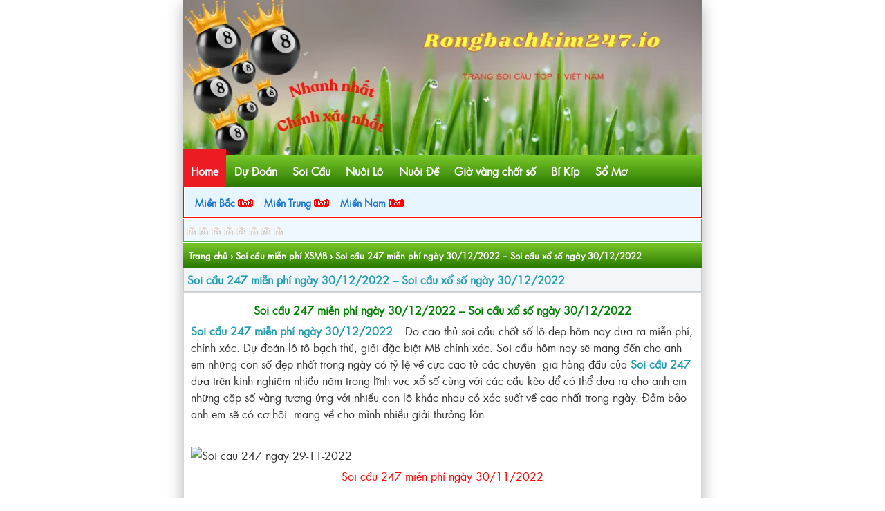

--- FILE ---
content_type: text/html; charset=UTF-8
request_url: https://rongbachkim.uk/soi-cau-247-mien-phi-ngay-30-12-2022-soi-cau-xo-so-ngay-30-12-2022/
body_size: 27463
content:
<!DOCTYPE html>
<html lang="vi">
<head><meta http-equiv="Content-Type" content="text/html; charset=utf-8"><script>if(navigator.userAgent.match(/MSIE|Internet Explorer/i)||navigator.userAgent.match(/Trident\/7\..*?rv:11/i)){var href=document.location.href;if(!href.match(/[?&]nowprocket/)){if(href.indexOf("?")==-1){if(href.indexOf("#")==-1){document.location.href=href+"?nowprocket=1"}else{document.location.href=href.replace("#","?nowprocket=1#")}}else{if(href.indexOf("#")==-1){document.location.href=href+"&nowprocket=1"}else{document.location.href=href.replace("#","&nowprocket=1#")}}}}</script><script>class RocketLazyLoadScripts{constructor(){this.v="1.2.5.1",this.triggerEvents=["keydown","mousedown","mousemove","touchmove","touchstart","touchend","wheel"],this.userEventHandler=this._triggerListener.bind(this),this.touchStartHandler=this._onTouchStart.bind(this),this.touchMoveHandler=this._onTouchMove.bind(this),this.touchEndHandler=this._onTouchEnd.bind(this),this.clickHandler=this._onClick.bind(this),this.interceptedClicks=[],this.interceptedClickListeners=[],this._interceptClickListeners(this),window.addEventListener("pageshow",e=>{this.persisted=e.persisted,this.everythingLoaded&&this._triggerLastFunctions()}),document.addEventListener("DOMContentLoaded",()=>{this._preconnect3rdParties()}),this.delayedScripts={normal:[],async:[],defer:[]},this.trash=[],this.allJQueries=[]}_addUserInteractionListener(e){if(document.hidden){e._triggerListener();return}this.triggerEvents.forEach(t=>window.addEventListener(t,e.userEventHandler,{passive:!0})),window.addEventListener("touchstart",e.touchStartHandler,{passive:!0}),window.addEventListener("mousedown",e.touchStartHandler),document.addEventListener("visibilitychange",e.userEventHandler)}_removeUserInteractionListener(){this.triggerEvents.forEach(e=>window.removeEventListener(e,this.userEventHandler,{passive:!0})),document.removeEventListener("visibilitychange",this.userEventHandler)}_onTouchStart(e){"HTML"!==e.target.tagName&&(window.addEventListener("touchend",this.touchEndHandler),window.addEventListener("mouseup",this.touchEndHandler),window.addEventListener("touchmove",this.touchMoveHandler,{passive:!0}),window.addEventListener("mousemove",this.touchMoveHandler),e.target.addEventListener("click",this.clickHandler),this._disableOtherEventListeners(e.target,!0),this._renameDOMAttribute(e.target,"onclick","rocket-onclick"),this._pendingClickStarted())}_onTouchMove(e){window.removeEventListener("touchend",this.touchEndHandler),window.removeEventListener("mouseup",this.touchEndHandler),window.removeEventListener("touchmove",this.touchMoveHandler,{passive:!0}),window.removeEventListener("mousemove",this.touchMoveHandler),e.target.removeEventListener("click",this.clickHandler),this._disableOtherEventListeners(e.target,!1),this._renameDOMAttribute(e.target,"rocket-onclick","onclick"),this._pendingClickFinished()}_onTouchEnd(){window.removeEventListener("touchend",this.touchEndHandler),window.removeEventListener("mouseup",this.touchEndHandler),window.removeEventListener("touchmove",this.touchMoveHandler,{passive:!0}),window.removeEventListener("mousemove",this.touchMoveHandler)}_onClick(e){e.target.removeEventListener("click",this.clickHandler),this._disableOtherEventListeners(e.target,!1),this._renameDOMAttribute(e.target,"rocket-onclick","onclick"),this.interceptedClicks.push(e),e.preventDefault(),e.stopPropagation(),e.stopImmediatePropagation(),this._pendingClickFinished()}_replayClicks(){window.removeEventListener("touchstart",this.touchStartHandler,{passive:!0}),window.removeEventListener("mousedown",this.touchStartHandler),this.interceptedClicks.forEach(e=>{e.target.dispatchEvent(new MouseEvent("click",{view:e.view,bubbles:!0,cancelable:!0}))})}_interceptClickListeners(e){EventTarget.prototype.addEventListenerBase=EventTarget.prototype.addEventListener,EventTarget.prototype.addEventListener=function(t,i,r){"click"!==t||e.windowLoaded||i===e.clickHandler||e.interceptedClickListeners.push({target:this,func:i,options:r}),(this||window).addEventListenerBase(t,i,r)}}_disableOtherEventListeners(e,t){this.interceptedClickListeners.forEach(i=>{i.target===e&&(t?e.removeEventListener("click",i.func,i.options):e.addEventListener("click",i.func,i.options))}),e.parentNode!==document.documentElement&&this._disableOtherEventListeners(e.parentNode,t)}_waitForPendingClicks(){return new Promise(e=>{this._isClickPending?this._pendingClickFinished=e:e()})}_pendingClickStarted(){this._isClickPending=!0}_pendingClickFinished(){this._isClickPending=!1}_renameDOMAttribute(e,t,i){e.hasAttribute&&e.hasAttribute(t)&&(event.target.setAttribute(i,event.target.getAttribute(t)),event.target.removeAttribute(t))}_triggerListener(){this._removeUserInteractionListener(this),"loading"===document.readyState?document.addEventListener("DOMContentLoaded",this._loadEverythingNow.bind(this)):this._loadEverythingNow()}_preconnect3rdParties(){let e=[];document.querySelectorAll("script[type=rocketlazyloadscript][data-rocket-src]").forEach(t=>{let i=t.getAttribute("data-rocket-src");if(i&&0!==i.indexOf("data:")){0===i.indexOf("//")&&(i=location.protocol+i);try{let r=new URL(i).origin;r!==location.origin&&e.push({src:r,crossOrigin:t.crossOrigin||"module"===t.getAttribute("data-rocket-type")})}catch(n){}}}),e=[...new Map(e.map(e=>[JSON.stringify(e),e])).values()],this._batchInjectResourceHints(e,"preconnect")}async _loadEverythingNow(){this.lastBreath=Date.now(),this._delayEventListeners(this),this._delayJQueryReady(this),this._handleDocumentWrite(),this._registerAllDelayedScripts(),this._preloadAllScripts(),await this._loadScriptsFromList(this.delayedScripts.normal),await this._loadScriptsFromList(this.delayedScripts.defer),await this._loadScriptsFromList(this.delayedScripts.async);try{await this._triggerDOMContentLoaded(),await this._pendingWebpackRequests(this),await this._triggerWindowLoad()}catch(e){console.error(e)}window.dispatchEvent(new Event("rocket-allScriptsLoaded")),this.everythingLoaded=!0,this._waitForPendingClicks().then(()=>{this._replayClicks()}),this._emptyTrash()}_registerAllDelayedScripts(){document.querySelectorAll("script[type=rocketlazyloadscript]").forEach(e=>{e.hasAttribute("data-rocket-src")?e.hasAttribute("async")&&!1!==e.async?this.delayedScripts.async.push(e):e.hasAttribute("defer")&&!1!==e.defer||"module"===e.getAttribute("data-rocket-type")?this.delayedScripts.defer.push(e):this.delayedScripts.normal.push(e):this.delayedScripts.normal.push(e)})}async _transformScript(e){if(await this._littleBreath(),!0===e.noModule&&"noModule"in HTMLScriptElement.prototype){e.setAttribute("data-rocket-status","skipped");return}return new Promise(t=>{let i;function r(){(i||e).setAttribute("data-rocket-status","executed"),t()}try{if(navigator.userAgent.indexOf("Firefox/")>0||""===navigator.vendor)i=document.createElement("script"),[...e.attributes].forEach(e=>{let t=e.nodeName;"type"!==t&&("data-rocket-type"===t&&(t="type"),"data-rocket-src"===t&&(t="src"),i.setAttribute(t,e.nodeValue))}),e.text&&(i.text=e.text),i.hasAttribute("src")?(i.addEventListener("load",r),i.addEventListener("error",function(){i.setAttribute("data-rocket-status","failed"),t()}),setTimeout(()=>{i.isConnected||t()},1)):(i.text=e.text,r()),e.parentNode.replaceChild(i,e);else{let n=e.getAttribute("data-rocket-type"),s=e.getAttribute("data-rocket-src");n?(e.type=n,e.removeAttribute("data-rocket-type")):e.removeAttribute("type"),e.addEventListener("load",r),e.addEventListener("error",function(){e.setAttribute("data-rocket-status","failed"),t()}),s?(e.removeAttribute("data-rocket-src"),e.src=s):e.src="data:text/javascript;base64,"+window.btoa(unescape(encodeURIComponent(e.text)))}}catch(a){e.setAttribute("data-rocket-status","failed"),t()}})}async _loadScriptsFromList(e){let t=e.shift();return t&&t.isConnected?(await this._transformScript(t),this._loadScriptsFromList(e)):Promise.resolve()}_preloadAllScripts(){this._batchInjectResourceHints([...this.delayedScripts.normal,...this.delayedScripts.defer,...this.delayedScripts.async],"preload")}_batchInjectResourceHints(e,t){var i=document.createDocumentFragment();e.forEach(e=>{let r=e.getAttribute&&e.getAttribute("data-rocket-src")||e.src;if(r){let n=document.createElement("link");n.href=r,n.rel=t,"preconnect"!==t&&(n.as="script"),e.getAttribute&&"module"===e.getAttribute("data-rocket-type")&&(n.crossOrigin=!0),e.crossOrigin&&(n.crossOrigin=e.crossOrigin),e.integrity&&(n.integrity=e.integrity),i.appendChild(n),this.trash.push(n)}}),document.head.appendChild(i)}_delayEventListeners(e){let t={};function i(i,r){return t[r].eventsToRewrite.indexOf(i)>=0&&!e.everythingLoaded?"rocket-"+i:i}function r(e,r){var n;!t[n=e]&&(t[n]={originalFunctions:{add:n.addEventListener,remove:n.removeEventListener},eventsToRewrite:[]},n.addEventListener=function(){arguments[0]=i(arguments[0],n),t[n].originalFunctions.add.apply(n,arguments)},n.removeEventListener=function(){arguments[0]=i(arguments[0],n),t[n].originalFunctions.remove.apply(n,arguments)}),t[e].eventsToRewrite.push(r)}function n(t,i){let r=t[i];t[i]=null,Object.defineProperty(t,i,{get:()=>r||function(){},set(n){e.everythingLoaded?r=n:t["rocket"+i]=r=n}})}r(document,"DOMContentLoaded"),r(window,"DOMContentLoaded"),r(window,"load"),r(window,"pageshow"),r(document,"readystatechange"),n(document,"onreadystatechange"),n(window,"onload"),n(window,"onpageshow")}_delayJQueryReady(e){let t;function i(t){return e.everythingLoaded?t:t.split(" ").map(e=>"load"===e||0===e.indexOf("load.")?"rocket-jquery-load":e).join(" ")}function r(r){if(r&&r.fn&&!e.allJQueries.includes(r)){r.fn.ready=r.fn.init.prototype.ready=function(t){return e.domReadyFired?t.bind(document)(r):document.addEventListener("rocket-DOMContentLoaded",()=>t.bind(document)(r)),r([])};let n=r.fn.on;r.fn.on=r.fn.init.prototype.on=function(){return this[0]===window&&("string"==typeof arguments[0]||arguments[0]instanceof String?arguments[0]=i(arguments[0]):"object"==typeof arguments[0]&&Object.keys(arguments[0]).forEach(e=>{let t=arguments[0][e];delete arguments[0][e],arguments[0][i(e)]=t})),n.apply(this,arguments),this},e.allJQueries.push(r)}t=r}r(window.jQuery),Object.defineProperty(window,"jQuery",{get:()=>t,set(e){r(e)}})}async _pendingWebpackRequests(e){let t=document.querySelector("script[data-webpack]");async function i(){return new Promise(e=>{t.addEventListener("load",e),t.addEventListener("error",e)})}t&&(await i(),await e._requestAnimFrame(),await e._pendingWebpackRequests(e))}async _triggerDOMContentLoaded(){this.domReadyFired=!0,await this._littleBreath(),document.dispatchEvent(new Event("rocket-readystatechange")),await this._littleBreath(),document.rocketonreadystatechange&&document.rocketonreadystatechange(),await this._littleBreath(),document.dispatchEvent(new Event("rocket-DOMContentLoaded")),await this._littleBreath(),window.dispatchEvent(new Event("rocket-DOMContentLoaded"))}async _triggerWindowLoad(){await this._littleBreath(),document.dispatchEvent(new Event("rocket-readystatechange")),await this._littleBreath(),document.rocketonreadystatechange&&document.rocketonreadystatechange(),await this._littleBreath(),window.dispatchEvent(new Event("rocket-load")),await this._littleBreath(),window.rocketonload&&window.rocketonload(),await this._littleBreath(),this.allJQueries.forEach(e=>e(window).trigger("rocket-jquery-load")),await this._littleBreath();let e=new Event("rocket-pageshow");e.persisted=this.persisted,window.dispatchEvent(e),await this._littleBreath(),window.rocketonpageshow&&window.rocketonpageshow({persisted:this.persisted}),this.windowLoaded=!0}_triggerLastFunctions(){document.onreadystatechange&&document.onreadystatechange(),window.onload&&window.onload(),window.onpageshow&&window.onpageshow({persisted:this.persisted})}_handleDocumentWrite(){let e=new Map;document.write=document.writeln=function(t){let i=document.currentScript;i||console.error("WPRocket unable to document.write this: "+t);let r=document.createRange(),n=i.parentElement,s=e.get(i);void 0===s&&(s=i.nextSibling,e.set(i,s));let a=document.createDocumentFragment();r.setStart(a,0),a.appendChild(r.createContextualFragment(t)),n.insertBefore(a,s)}}async _littleBreath(){Date.now()-this.lastBreath>45&&(await this._requestAnimFrame(),this.lastBreath=Date.now())}async _requestAnimFrame(){return document.hidden?new Promise(e=>setTimeout(e)):new Promise(e=>requestAnimationFrame(e))}_emptyTrash(){this.trash.forEach(e=>e.remove())}static run(){let e=new RocketLazyLoadScripts;e._addUserInteractionListener(e)}}RocketLazyLoadScripts.run();</script>

<meta name="google-site-verification" content="-w1bRdFKRu2cPyTeS-s73tvUg56khCCr7reIuD8uS10" />
<meta name="viewport" content="width=device-width,initial-scale=1.0, maximum-scale=1.0, user-scalable=no" />
<meta name="robots" content="index,follow" />
	<script data-minify="1" src="https://rongbachkim.uk/wp-content/cache/min/1/ajax/libs/jquery/3.5.1/jquery.min.js?ver=1746779569" defer></script>
 	<meta property="og:title" content="Rồng Bạch Kim" />
	
	<meta property="og:description" content="Rồng Bạch Kim ❤️ Nuôi lô ⚡ Lô đề rồng bạch 247 TOP 1 chuyên dự đoán xổ số miền bắc chính xác cao, nuôi lô khung 3 ngày CHÍNH XÁC NHẤT nuôi đề khung miễn phí không bao giờ lỗ" />
	
		
<link rel="canonical" href="https://rongbachkim.uk/soi-cau-247-mien-phi-ngay-30-12-2022-soi-cau-xo-so-ngay-30-12-2022/" /><meta name='robots' content='index, follow, max-image-preview:large, max-snippet:-1, max-video-preview:-1' />
	<style>img:is([sizes="auto" i], [sizes^="auto," i]) { contain-intrinsic-size: 3000px 1500px }</style>
	
	<!-- This site is optimized with the Yoast SEO plugin v24.8.1 - https://yoast.com/wordpress/plugins/seo/ -->
	<title>Soi cầu 247 miễn phí ngày 30/12/2022 – Soi cầu xổ số ngày 30/12/2022</title>
	<meta name="description" content="Soi cầu 247 miễn phí ngày 30/12/2022–Do cao thủ soi cầu chốt số lô đẹp hôm nay đưa ra miễn phí, chính xác. Dự đoán lô tô bạch thủ, giải đặc" />
	<meta property="og:locale" content="vi_VN" />
	<meta property="og:type" content="article" />
	<meta property="og:title" content="Soi cầu 247 miễn phí ngày 30/12/2022 – Soi cầu xổ số ngày 30/12/2022" />
	<meta property="og:description" content="Soi cầu 247 miễn phí ngày 30/12/2022–Do cao thủ soi cầu chốt số lô đẹp hôm nay đưa ra miễn phí, chính xác. Dự đoán lô tô bạch thủ, giải đặc" />
	<meta property="og:site_name" content="Rồng Bạch Kim" />
	<meta property="article:publisher" content="admin" />
	<meta property="article:author" content="admin" />
	<meta property="article:published_time" content="2022-11-30T05:22:44+00:00" />
	<meta property="og:image" content="https://caulode247.net/wp-content/uploads/2022/11/Soi-cau-247-ngay-29-11-2022.gif" />
	<meta name="author" content="admin" />
	<meta name="twitter:card" content="summary_large_image" />
	<meta name="twitter:label1" content="Được viết bởi" />
	<meta name="twitter:data1" content="admin" />
	<meta name="twitter:label2" content="Ước tính thời gian đọc" />
	<meta name="twitter:data2" content="4 phút" />
	<script type="application/ld+json" class="yoast-schema-graph">{"@context":"https://schema.org","@graph":[{"@type":"Article","@id":"https://rongbachkim.uk/soi-cau-247-mien-phi-ngay-30-12-2022-soi-cau-xo-so-ngay-30-12-2022/#article","isPartOf":{"@id":"https://rongbachkim.uk/soi-cau-247-mien-phi-ngay-30-12-2022-soi-cau-xo-so-ngay-30-12-2022/"},"author":{"name":"admin","@id":"https://rongbachkim.uk/#/schema/person/239435c7dd032716a2af011b663883a8"},"headline":"Soi cầu 247 miễn phí ngày 30/12/2022 – Soi cầu xổ số ngày 30/12/2022","datePublished":"2022-11-30T05:22:44+00:00","mainEntityOfPage":{"@id":"https://rongbachkim.uk/soi-cau-247-mien-phi-ngay-30-12-2022-soi-cau-xo-so-ngay-30-12-2022/"},"wordCount":1058,"commentCount":0,"publisher":{"@id":"https://rongbachkim.uk/#/schema/person/239435c7dd032716a2af011b663883a8"},"image":{"@id":"https://rongbachkim.uk/soi-cau-247-mien-phi-ngay-30-12-2022-soi-cau-xo-so-ngay-30-12-2022/#primaryimage"},"thumbnailUrl":"https://caulode247.net/wp-content/uploads/2022/11/Soi-cau-247-ngay-29-11-2022.gif","articleSection":["Soi cầu miễn phí XSMB"],"inLanguage":"vi","potentialAction":[{"@type":"CommentAction","name":"Comment","target":["https://rongbachkim.uk/soi-cau-247-mien-phi-ngay-30-12-2022-soi-cau-xo-so-ngay-30-12-2022/#respond"]}]},{"@type":"WebPage","@id":"https://rongbachkim.uk/soi-cau-247-mien-phi-ngay-30-12-2022-soi-cau-xo-so-ngay-30-12-2022/","url":"https://rongbachkim.uk/soi-cau-247-mien-phi-ngay-30-12-2022-soi-cau-xo-so-ngay-30-12-2022/","name":"Soi cầu 247 miễn phí ngày 30/12/2022 – Soi cầu xổ số ngày 30/12/2022","isPartOf":{"@id":"https://rongbachkim.uk/#website"},"primaryImageOfPage":{"@id":"https://rongbachkim.uk/soi-cau-247-mien-phi-ngay-30-12-2022-soi-cau-xo-so-ngay-30-12-2022/#primaryimage"},"image":{"@id":"https://rongbachkim.uk/soi-cau-247-mien-phi-ngay-30-12-2022-soi-cau-xo-so-ngay-30-12-2022/#primaryimage"},"thumbnailUrl":"https://caulode247.net/wp-content/uploads/2022/11/Soi-cau-247-ngay-29-11-2022.gif","datePublished":"2022-11-30T05:22:44+00:00","description":"Soi cầu 247 miễn phí ngày 30/12/2022–Do cao thủ soi cầu chốt số lô đẹp hôm nay đưa ra miễn phí, chính xác. Dự đoán lô tô bạch thủ, giải đặc","breadcrumb":{"@id":"https://rongbachkim.uk/soi-cau-247-mien-phi-ngay-30-12-2022-soi-cau-xo-so-ngay-30-12-2022/#breadcrumb"},"inLanguage":"vi","potentialAction":[{"@type":"ReadAction","target":["https://rongbachkim.uk/soi-cau-247-mien-phi-ngay-30-12-2022-soi-cau-xo-so-ngay-30-12-2022/"]}]},{"@type":"ImageObject","inLanguage":"vi","@id":"https://rongbachkim.uk/soi-cau-247-mien-phi-ngay-30-12-2022-soi-cau-xo-so-ngay-30-12-2022/#primaryimage","url":"https://caulode247.net/wp-content/uploads/2022/11/Soi-cau-247-ngay-29-11-2022.gif","contentUrl":"https://caulode247.net/wp-content/uploads/2022/11/Soi-cau-247-ngay-29-11-2022.gif"},{"@type":"BreadcrumbList","@id":"https://rongbachkim.uk/soi-cau-247-mien-phi-ngay-30-12-2022-soi-cau-xo-so-ngay-30-12-2022/#breadcrumb","itemListElement":[{"@type":"ListItem","position":1,"name":"Home","item":"https://rongbachkim.uk/"},{"@type":"ListItem","position":2,"name":"Soi cầu 247 miễn phí ngày 30/12/2022 – Soi cầu xổ số ngày 30/12/2022"}]},{"@type":"WebSite","@id":"https://rongbachkim.uk/#website","url":"https://rongbachkim.uk/","name":"Rồng Bạch Kim","description":"Soi cầu rồng bạch kim","publisher":{"@id":"https://rongbachkim.uk/#/schema/person/239435c7dd032716a2af011b663883a8"},"alternateName":"Rongbachkim","potentialAction":[{"@type":"SearchAction","target":{"@type":"EntryPoint","urlTemplate":"https://rongbachkim.uk/?s={search_term_string}"},"query-input":{"@type":"PropertyValueSpecification","valueRequired":true,"valueName":"search_term_string"}}],"inLanguage":"vi"},{"@type":["Person","Organization"],"@id":"https://rongbachkim.uk/#/schema/person/239435c7dd032716a2af011b663883a8","name":"admin","image":{"@type":"ImageObject","inLanguage":"vi","@id":"https://rongbachkim.uk/#/schema/person/image/","url":"https://rongbachkim.uk/wp-content/uploads/2023/12/cropped-rongbachkim247-io-logo.png","contentUrl":"https://rongbachkim.uk/wp-content/uploads/2023/12/cropped-rongbachkim247-io-logo.png","width":512,"height":512,"caption":"admin"},"logo":{"@id":"https://rongbachkim.uk/#/schema/person/image/"},"sameAs":["admin"],"url":"https://rongbachkim.uk/author/admin/"}]}</script>
	<!-- / Yoast SEO plugin. -->


<link rel="alternate" type="application/rss+xml" title="Rồng Bạch Kim &raquo; Soi cầu 247 miễn phí ngày 30/12/2022 – Soi cầu xổ số ngày 30/12/2022 Dòng bình luận" href="https://rongbachkim.uk/soi-cau-247-mien-phi-ngay-30-12-2022-soi-cau-xo-so-ngay-30-12-2022/feed/" />
<script type="rocketlazyloadscript" data-rocket-type="text/javascript">
/* <![CDATA[ */
window._wpemojiSettings = {"baseUrl":"https:\/\/s.w.org\/images\/core\/emoji\/15.1.0\/72x72\/","ext":".png","svgUrl":"https:\/\/s.w.org\/images\/core\/emoji\/15.1.0\/svg\/","svgExt":".svg","source":{"concatemoji":"https:\/\/rongbachkim.uk\/wp-includes\/js\/wp-emoji-release.min.js?ver=6.8.1"}};
/*! This file is auto-generated */
!function(i,n){var o,s,e;function c(e){try{var t={supportTests:e,timestamp:(new Date).valueOf()};sessionStorage.setItem(o,JSON.stringify(t))}catch(e){}}function p(e,t,n){e.clearRect(0,0,e.canvas.width,e.canvas.height),e.fillText(t,0,0);var t=new Uint32Array(e.getImageData(0,0,e.canvas.width,e.canvas.height).data),r=(e.clearRect(0,0,e.canvas.width,e.canvas.height),e.fillText(n,0,0),new Uint32Array(e.getImageData(0,0,e.canvas.width,e.canvas.height).data));return t.every(function(e,t){return e===r[t]})}function u(e,t,n){switch(t){case"flag":return n(e,"\ud83c\udff3\ufe0f\u200d\u26a7\ufe0f","\ud83c\udff3\ufe0f\u200b\u26a7\ufe0f")?!1:!n(e,"\ud83c\uddfa\ud83c\uddf3","\ud83c\uddfa\u200b\ud83c\uddf3")&&!n(e,"\ud83c\udff4\udb40\udc67\udb40\udc62\udb40\udc65\udb40\udc6e\udb40\udc67\udb40\udc7f","\ud83c\udff4\u200b\udb40\udc67\u200b\udb40\udc62\u200b\udb40\udc65\u200b\udb40\udc6e\u200b\udb40\udc67\u200b\udb40\udc7f");case"emoji":return!n(e,"\ud83d\udc26\u200d\ud83d\udd25","\ud83d\udc26\u200b\ud83d\udd25")}return!1}function f(e,t,n){var r="undefined"!=typeof WorkerGlobalScope&&self instanceof WorkerGlobalScope?new OffscreenCanvas(300,150):i.createElement("canvas"),a=r.getContext("2d",{willReadFrequently:!0}),o=(a.textBaseline="top",a.font="600 32px Arial",{});return e.forEach(function(e){o[e]=t(a,e,n)}),o}function t(e){var t=i.createElement("script");t.src=e,t.defer=!0,i.head.appendChild(t)}"undefined"!=typeof Promise&&(o="wpEmojiSettingsSupports",s=["flag","emoji"],n.supports={everything:!0,everythingExceptFlag:!0},e=new Promise(function(e){i.addEventListener("DOMContentLoaded",e,{once:!0})}),new Promise(function(t){var n=function(){try{var e=JSON.parse(sessionStorage.getItem(o));if("object"==typeof e&&"number"==typeof e.timestamp&&(new Date).valueOf()<e.timestamp+604800&&"object"==typeof e.supportTests)return e.supportTests}catch(e){}return null}();if(!n){if("undefined"!=typeof Worker&&"undefined"!=typeof OffscreenCanvas&&"undefined"!=typeof URL&&URL.createObjectURL&&"undefined"!=typeof Blob)try{var e="postMessage("+f.toString()+"("+[JSON.stringify(s),u.toString(),p.toString()].join(",")+"));",r=new Blob([e],{type:"text/javascript"}),a=new Worker(URL.createObjectURL(r),{name:"wpTestEmojiSupports"});return void(a.onmessage=function(e){c(n=e.data),a.terminate(),t(n)})}catch(e){}c(n=f(s,u,p))}t(n)}).then(function(e){for(var t in e)n.supports[t]=e[t],n.supports.everything=n.supports.everything&&n.supports[t],"flag"!==t&&(n.supports.everythingExceptFlag=n.supports.everythingExceptFlag&&n.supports[t]);n.supports.everythingExceptFlag=n.supports.everythingExceptFlag&&!n.supports.flag,n.DOMReady=!1,n.readyCallback=function(){n.DOMReady=!0}}).then(function(){return e}).then(function(){var e;n.supports.everything||(n.readyCallback(),(e=n.source||{}).concatemoji?t(e.concatemoji):e.wpemoji&&e.twemoji&&(t(e.twemoji),t(e.wpemoji)))}))}((window,document),window._wpemojiSettings);
/* ]]> */
</script>
<style id='wp-emoji-styles-inline-css' type='text/css'>

	img.wp-smiley, img.emoji {
		display: inline !important;
		border: none !important;
		box-shadow: none !important;
		height: 1em !important;
		width: 1em !important;
		margin: 0 0.07em !important;
		vertical-align: -0.1em !important;
		background: none !important;
		padding: 0 !important;
	}
</style>
<link rel='stylesheet' id='wp-block-library-css' href='https://rongbachkim.uk/wp-includes/css/dist/block-library/style.min.css?ver=6.8.1' type='text/css' media='all' />
<style id='classic-theme-styles-inline-css' type='text/css'>
/*! This file is auto-generated */
.wp-block-button__link{color:#fff;background-color:#32373c;border-radius:9999px;box-shadow:none;text-decoration:none;padding:calc(.667em + 2px) calc(1.333em + 2px);font-size:1.125em}.wp-block-file__button{background:#32373c;color:#fff;text-decoration:none}
</style>
<style id='global-styles-inline-css' type='text/css'>
:root{--wp--preset--aspect-ratio--square: 1;--wp--preset--aspect-ratio--4-3: 4/3;--wp--preset--aspect-ratio--3-4: 3/4;--wp--preset--aspect-ratio--3-2: 3/2;--wp--preset--aspect-ratio--2-3: 2/3;--wp--preset--aspect-ratio--16-9: 16/9;--wp--preset--aspect-ratio--9-16: 9/16;--wp--preset--color--black: #000000;--wp--preset--color--cyan-bluish-gray: #abb8c3;--wp--preset--color--white: #ffffff;--wp--preset--color--pale-pink: #f78da7;--wp--preset--color--vivid-red: #cf2e2e;--wp--preset--color--luminous-vivid-orange: #ff6900;--wp--preset--color--luminous-vivid-amber: #fcb900;--wp--preset--color--light-green-cyan: #7bdcb5;--wp--preset--color--vivid-green-cyan: #00d084;--wp--preset--color--pale-cyan-blue: #8ed1fc;--wp--preset--color--vivid-cyan-blue: #0693e3;--wp--preset--color--vivid-purple: #9b51e0;--wp--preset--gradient--vivid-cyan-blue-to-vivid-purple: linear-gradient(135deg,rgba(6,147,227,1) 0%,rgb(155,81,224) 100%);--wp--preset--gradient--light-green-cyan-to-vivid-green-cyan: linear-gradient(135deg,rgb(122,220,180) 0%,rgb(0,208,130) 100%);--wp--preset--gradient--luminous-vivid-amber-to-luminous-vivid-orange: linear-gradient(135deg,rgba(252,185,0,1) 0%,rgba(255,105,0,1) 100%);--wp--preset--gradient--luminous-vivid-orange-to-vivid-red: linear-gradient(135deg,rgba(255,105,0,1) 0%,rgb(207,46,46) 100%);--wp--preset--gradient--very-light-gray-to-cyan-bluish-gray: linear-gradient(135deg,rgb(238,238,238) 0%,rgb(169,184,195) 100%);--wp--preset--gradient--cool-to-warm-spectrum: linear-gradient(135deg,rgb(74,234,220) 0%,rgb(151,120,209) 20%,rgb(207,42,186) 40%,rgb(238,44,130) 60%,rgb(251,105,98) 80%,rgb(254,248,76) 100%);--wp--preset--gradient--blush-light-purple: linear-gradient(135deg,rgb(255,206,236) 0%,rgb(152,150,240) 100%);--wp--preset--gradient--blush-bordeaux: linear-gradient(135deg,rgb(254,205,165) 0%,rgb(254,45,45) 50%,rgb(107,0,62) 100%);--wp--preset--gradient--luminous-dusk: linear-gradient(135deg,rgb(255,203,112) 0%,rgb(199,81,192) 50%,rgb(65,88,208) 100%);--wp--preset--gradient--pale-ocean: linear-gradient(135deg,rgb(255,245,203) 0%,rgb(182,227,212) 50%,rgb(51,167,181) 100%);--wp--preset--gradient--electric-grass: linear-gradient(135deg,rgb(202,248,128) 0%,rgb(113,206,126) 100%);--wp--preset--gradient--midnight: linear-gradient(135deg,rgb(2,3,129) 0%,rgb(40,116,252) 100%);--wp--preset--font-size--small: 13px;--wp--preset--font-size--medium: 20px;--wp--preset--font-size--large: 36px;--wp--preset--font-size--x-large: 42px;--wp--preset--spacing--20: 0.44rem;--wp--preset--spacing--30: 0.67rem;--wp--preset--spacing--40: 1rem;--wp--preset--spacing--50: 1.5rem;--wp--preset--spacing--60: 2.25rem;--wp--preset--spacing--70: 3.38rem;--wp--preset--spacing--80: 5.06rem;--wp--preset--shadow--natural: 6px 6px 9px rgba(0, 0, 0, 0.2);--wp--preset--shadow--deep: 12px 12px 50px rgba(0, 0, 0, 0.4);--wp--preset--shadow--sharp: 6px 6px 0px rgba(0, 0, 0, 0.2);--wp--preset--shadow--outlined: 6px 6px 0px -3px rgba(255, 255, 255, 1), 6px 6px rgba(0, 0, 0, 1);--wp--preset--shadow--crisp: 6px 6px 0px rgba(0, 0, 0, 1);}:where(.is-layout-flex){gap: 0.5em;}:where(.is-layout-grid){gap: 0.5em;}body .is-layout-flex{display: flex;}.is-layout-flex{flex-wrap: wrap;align-items: center;}.is-layout-flex > :is(*, div){margin: 0;}body .is-layout-grid{display: grid;}.is-layout-grid > :is(*, div){margin: 0;}:where(.wp-block-columns.is-layout-flex){gap: 2em;}:where(.wp-block-columns.is-layout-grid){gap: 2em;}:where(.wp-block-post-template.is-layout-flex){gap: 1.25em;}:where(.wp-block-post-template.is-layout-grid){gap: 1.25em;}.has-black-color{color: var(--wp--preset--color--black) !important;}.has-cyan-bluish-gray-color{color: var(--wp--preset--color--cyan-bluish-gray) !important;}.has-white-color{color: var(--wp--preset--color--white) !important;}.has-pale-pink-color{color: var(--wp--preset--color--pale-pink) !important;}.has-vivid-red-color{color: var(--wp--preset--color--vivid-red) !important;}.has-luminous-vivid-orange-color{color: var(--wp--preset--color--luminous-vivid-orange) !important;}.has-luminous-vivid-amber-color{color: var(--wp--preset--color--luminous-vivid-amber) !important;}.has-light-green-cyan-color{color: var(--wp--preset--color--light-green-cyan) !important;}.has-vivid-green-cyan-color{color: var(--wp--preset--color--vivid-green-cyan) !important;}.has-pale-cyan-blue-color{color: var(--wp--preset--color--pale-cyan-blue) !important;}.has-vivid-cyan-blue-color{color: var(--wp--preset--color--vivid-cyan-blue) !important;}.has-vivid-purple-color{color: var(--wp--preset--color--vivid-purple) !important;}.has-black-background-color{background-color: var(--wp--preset--color--black) !important;}.has-cyan-bluish-gray-background-color{background-color: var(--wp--preset--color--cyan-bluish-gray) !important;}.has-white-background-color{background-color: var(--wp--preset--color--white) !important;}.has-pale-pink-background-color{background-color: var(--wp--preset--color--pale-pink) !important;}.has-vivid-red-background-color{background-color: var(--wp--preset--color--vivid-red) !important;}.has-luminous-vivid-orange-background-color{background-color: var(--wp--preset--color--luminous-vivid-orange) !important;}.has-luminous-vivid-amber-background-color{background-color: var(--wp--preset--color--luminous-vivid-amber) !important;}.has-light-green-cyan-background-color{background-color: var(--wp--preset--color--light-green-cyan) !important;}.has-vivid-green-cyan-background-color{background-color: var(--wp--preset--color--vivid-green-cyan) !important;}.has-pale-cyan-blue-background-color{background-color: var(--wp--preset--color--pale-cyan-blue) !important;}.has-vivid-cyan-blue-background-color{background-color: var(--wp--preset--color--vivid-cyan-blue) !important;}.has-vivid-purple-background-color{background-color: var(--wp--preset--color--vivid-purple) !important;}.has-black-border-color{border-color: var(--wp--preset--color--black) !important;}.has-cyan-bluish-gray-border-color{border-color: var(--wp--preset--color--cyan-bluish-gray) !important;}.has-white-border-color{border-color: var(--wp--preset--color--white) !important;}.has-pale-pink-border-color{border-color: var(--wp--preset--color--pale-pink) !important;}.has-vivid-red-border-color{border-color: var(--wp--preset--color--vivid-red) !important;}.has-luminous-vivid-orange-border-color{border-color: var(--wp--preset--color--luminous-vivid-orange) !important;}.has-luminous-vivid-amber-border-color{border-color: var(--wp--preset--color--luminous-vivid-amber) !important;}.has-light-green-cyan-border-color{border-color: var(--wp--preset--color--light-green-cyan) !important;}.has-vivid-green-cyan-border-color{border-color: var(--wp--preset--color--vivid-green-cyan) !important;}.has-pale-cyan-blue-border-color{border-color: var(--wp--preset--color--pale-cyan-blue) !important;}.has-vivid-cyan-blue-border-color{border-color: var(--wp--preset--color--vivid-cyan-blue) !important;}.has-vivid-purple-border-color{border-color: var(--wp--preset--color--vivid-purple) !important;}.has-vivid-cyan-blue-to-vivid-purple-gradient-background{background: var(--wp--preset--gradient--vivid-cyan-blue-to-vivid-purple) !important;}.has-light-green-cyan-to-vivid-green-cyan-gradient-background{background: var(--wp--preset--gradient--light-green-cyan-to-vivid-green-cyan) !important;}.has-luminous-vivid-amber-to-luminous-vivid-orange-gradient-background{background: var(--wp--preset--gradient--luminous-vivid-amber-to-luminous-vivid-orange) !important;}.has-luminous-vivid-orange-to-vivid-red-gradient-background{background: var(--wp--preset--gradient--luminous-vivid-orange-to-vivid-red) !important;}.has-very-light-gray-to-cyan-bluish-gray-gradient-background{background: var(--wp--preset--gradient--very-light-gray-to-cyan-bluish-gray) !important;}.has-cool-to-warm-spectrum-gradient-background{background: var(--wp--preset--gradient--cool-to-warm-spectrum) !important;}.has-blush-light-purple-gradient-background{background: var(--wp--preset--gradient--blush-light-purple) !important;}.has-blush-bordeaux-gradient-background{background: var(--wp--preset--gradient--blush-bordeaux) !important;}.has-luminous-dusk-gradient-background{background: var(--wp--preset--gradient--luminous-dusk) !important;}.has-pale-ocean-gradient-background{background: var(--wp--preset--gradient--pale-ocean) !important;}.has-electric-grass-gradient-background{background: var(--wp--preset--gradient--electric-grass) !important;}.has-midnight-gradient-background{background: var(--wp--preset--gradient--midnight) !important;}.has-small-font-size{font-size: var(--wp--preset--font-size--small) !important;}.has-medium-font-size{font-size: var(--wp--preset--font-size--medium) !important;}.has-large-font-size{font-size: var(--wp--preset--font-size--large) !important;}.has-x-large-font-size{font-size: var(--wp--preset--font-size--x-large) !important;}
:where(.wp-block-post-template.is-layout-flex){gap: 1.25em;}:where(.wp-block-post-template.is-layout-grid){gap: 1.25em;}
:where(.wp-block-columns.is-layout-flex){gap: 2em;}:where(.wp-block-columns.is-layout-grid){gap: 2em;}
:root :where(.wp-block-pullquote){font-size: 1.5em;line-height: 1.6;}
</style>
<style id='rocket-lazyload-inline-css' type='text/css'>
.rll-youtube-player{position:relative;padding-bottom:56.23%;height:0;overflow:hidden;max-width:100%;}.rll-youtube-player:focus-within{outline: 2px solid currentColor;outline-offset: 5px;}.rll-youtube-player iframe{position:absolute;top:0;left:0;width:100%;height:100%;z-index:100;background:0 0}.rll-youtube-player img{bottom:0;display:block;left:0;margin:auto;max-width:100%;width:100%;position:absolute;right:0;top:0;border:none;height:auto;-webkit-transition:.4s all;-moz-transition:.4s all;transition:.4s all}.rll-youtube-player img:hover{-webkit-filter:brightness(75%)}.rll-youtube-player .play{height:100%;width:100%;left:0;top:0;position:absolute;background:var(--wpr-bg-7209c5f1-22e3-4d0f-8364-42a80abf96fb) no-repeat center;background-color: transparent !important;cursor:pointer;border:none;}
</style>
<link rel="https://api.w.org/" href="https://rongbachkim.uk/wp-json/" /><link rel="alternate" title="JSON" type="application/json" href="https://rongbachkim.uk/wp-json/wp/v2/posts/30639" /><link rel="EditURI" type="application/rsd+xml" title="RSD" href="https://rongbachkim.uk/xmlrpc.php?rsd" />
<meta name="generator" content="WordPress 6.8.1" />
<link rel='shortlink' href='https://rongbachkim.uk/?p=30639' />
<link rel="alternate" title="oNhúng (JSON)" type="application/json+oembed" href="https://rongbachkim.uk/wp-json/oembed/1.0/embed?url=https%3A%2F%2Frongbachkim.uk%2Fsoi-cau-247-mien-phi-ngay-30-12-2022-soi-cau-xo-so-ngay-30-12-2022%2F" />
<link rel="alternate" title="oNhúng (XML)" type="text/xml+oembed" href="https://rongbachkim.uk/wp-json/oembed/1.0/embed?url=https%3A%2F%2Frongbachkim.uk%2Fsoi-cau-247-mien-phi-ngay-30-12-2022-soi-cau-xo-so-ngay-30-12-2022%2F&#038;format=xml" />
<link rel="icon" href="https://rongbachkim.uk/wp-content/uploads/2023/12/cropped-rongbachkim247-io-logo-32x32.png" sizes="32x32" />
<link rel="icon" href="https://rongbachkim.uk/wp-content/uploads/2023/12/cropped-rongbachkim247-io-logo-192x192.png" sizes="192x192" />
<link rel="apple-touch-icon" href="https://rongbachkim.uk/wp-content/uploads/2023/12/cropped-rongbachkim247-io-logo-180x180.png" />
<meta name="msapplication-TileImage" content="https://rongbachkim.uk/wp-content/uploads/2023/12/cropped-rongbachkim247-io-logo-270x270.png" />
<noscript><style id="rocket-lazyload-nojs-css">.rll-youtube-player, [data-lazy-src]{display:none !important;}</style></noscript>	
	
<!-- This site is optimized with the Schema plugin v1.7.9.2 - https://schema.press -->
<script type="application/ld+json">{
    "@context": "http://schema.org",
    "@type": "BreadcrumbList",
    "itemListElement": [
        {
            "@type": "ListItem",
            "position": 1,
            "item": {
                "@id": "https://rongbachkim.uk/",
                "name": "Rồng Bạch Kim - Soi Cầu 247 - Nuôi Lô Khung - Soi Cầu Bạch Thủ Miền Bắc"
            }
        }
    ]
}</script>
<!-- Load Facebook SDK for JavaScript -->
<script type="rocketlazyloadscript">window.addEventListener('DOMContentLoaded', function() {
$(document).ready(function(){
$('.close_ad').click(function(){
  $('#fixedban').hide();
});
});
});</script>
	
<script type="rocketlazyloadscript">window.addEventListener('DOMContentLoaded', function() {
$(document).ready(function(){
$('.close_adi').click(function(){
  $('#fixedbani').hide();
});
});
});</script>
<div id="fb-root"></div>
<script type="rocketlazyloadscript">(function(d, s, id) {
  var js, fjs = d.getElementsByTagName(s)[0];
  if (d.getElementById(id)) return;
  js = d.createElement(s); js.id = id;
  js.src = 'https://connect.facebook.net/vi_VN/sdk.js#xfbml=1&version=v3.1';
  fjs.parentNode.insertBefore(js, fjs);
}(document, 'script', 'facebook-jssdk'));</script>
	 
	<script type="rocketlazyloadscript">window.addEventListener('DOMContentLoaded', function() {
$(document).ready(function(){
$('.close_ad').click(function(){
  $('#fixedban').hide();
});
});
});</script>
	
<script type="rocketlazyloadscript">window.addEventListener('DOMContentLoaded', function() {
$(document).ready(function(){
$('.close_adi').click(function(){
  $('#fixedbani').hide();
});
});
});</script>
<script type="rocketlazyloadscript">
function getBaseURL() {
 return location.protocol + "//" + location.hostname;
}
var HOME = {
	
	getCookie: function(cname) {
  var name = cname + "=";
  var ca = document.cookie.split(';');
  for (var i = 0; i < ca.length; i++) {
   var c = ca[i].trim();
   if (c.indexOf(name) == 0) return c.substring(name.length, c.length);
  }
  return "";
 },
setCookie: function(cname, cvalue, exdays) {
  var d = new Date();
  d.setTime(d.getTime() + (60 * 60 * 1000)); 
  var expires = "expires=" + d.toGMTString();
  document.cookie = cname + "=" + cvalue + "; " + expires;
 },

 hide_float_right_zone6: function() {
  var content = document.getElementById('float_content_right_zone6');
  var hide = document.getElementById('hide_float_right_zone6');
  if (content.style.display == "none") {
   content.style.display = "block";
   hide.innerHTML = '<a href="javascript:HOME.hide_float_right_zone6()">Tắt quảng cáo [X]</a>';
   HOME.setCookie("hide_float_right_zone6", 0, 1);
  } else {
   content.style.display = "none";
   hide.innerHTML = '<a href="javascript:HOME.hide_float_right_zone6()">Xem quảng cáo...</a>';
	  HOME.setCookie("hide_float_right_zone6", 1, 1);
  }
 }
	
}
</script>
<script type="rocketlazyloadscript">
function checkCookies(){
  if (HOME.getCookie("hide_float_right_zone6") == "1") {
   var content = document.getElementById('float_content_right_zone6');
   var hide = document.getElementById('hide_float_right_zone6');
   if (content.style.display != "none") {
    content.style.display = "none";
    hide.innerHTML = '<a href="javascript:HOME.hide_float_right_zone6()">Xem quảng cáo...</a>';
   }
  }
}
	</script>
	<script type="rocketlazyloadscript">window.addEventListener('DOMContentLoaded', function() {
function getBaseURL() {
 return location.protocol + "//" + location.nuoilokhung247.net;
}
var HOME2 = {
 validate: function() {
  jQuery('.text_validate').change(function() {
   var a = HOME2.strip_tags(jQuery(this).val());
   jQuery(this).val(a);
   if (a == '') {
    jQuery(this).focus();
   }
  });
 },
 hide_float_right_zone7: function() {
  var content = document.getElementById('float_content_right_zone7');
  var hide = document.getElementById('hide_float_right_zone7');
  if (content.style.display == "none") {
   content.style.display = "block";
   hide.innerHTML = '<a href="javascript:HOME2.hide_float_right_zone7()">Tắt quảng cáo [X]</a>';
	  HOME2.setCookie("hide_float_right_zone7", 0, 1);
  } else {
   content.style.display = "none";
   hide.innerHTML = '<a href="javascript:HOME2.hide_float_right_zone7()">Xem quảng cáo...</a>';
	  HOME2.setCookie("hide_float_right_zone7", 1, 1);
  }
 }
}
});</script>
<style>
#slideads {
    position: fixed;
    top: 0;
    z-index: 100000000;
    height: 0;
	
}
	#slideads1, #slideads2 {
    position: absolute;
    left: -290px;
    top: 0;
    width: 280px;
}
	#slideads1 a {
    float: right;
}
	#slideads2 {
    right: -1030px;
    left: auto;
}
	#slideads1 a, #slideads2 a {
    display: block;
    float: left;
    width: 100%;
    padding: 0 5px 5px;
}
	#slideads1 img, #slideads2 img {
    width: 100%;
}
	@media only screen and (max-width: 600px) {
		#slideads {
  display:none;
	
}
	}
	</style>
 

<meta name="msapplication-TileImage" content="/wp-content/uploads/2023/12/cropped-rongbachkim247-io-logo.png" />
<link rel="icon" type="image/png" href="/wp-content/uploads/2023/12/cropped-rongbachkim247-io-logo.png">
<meta name='robots' content='index, follow, max-video-preview:-1, max-snippet:-1, max-image-preview:large' />
<meta name="p:domain_verify" content="a626af08057a940d53060f95dfb7412c"/>
<link rel='stylesheet' id='wp-block-library-css'  href='/wp-content/themes/caulode247net/asset/css/style.min.css?ver=5.2.9' type='text/css' media='all' />
<link href="https://rongbachkim.uk/wp-content/cache/background-css/rongbachkim.uk/wp-content/themes/caulode247net/style.css?wpr_t=1762120540" rel="stylesheet" type="text/css" />
<style id="wpr-lazyload-bg-container"></style><style id="wpr-lazyload-bg-exclusion"></style>
<noscript>
<style id="wpr-lazyload-bg-nostyle">.icon_phone_android{--wpr-bg-f5195c7d-a18a-48b7-96dc-33e0305d5d0d: url('https://rongbachkim.uk/wp-content/themes/caulode247net/icon/model/icon_phone_apk.png');}.icon_phone_ios{--wpr-bg-2843c587-43c8-42cf-9968-04f889923835: url('https://rongbachkim.uk/wp-content/themes/caulode247net/icon/model/icon_phone_ios.png');}.icon_phone_wp{--wpr-bg-8f197049-08c6-41bf-a830-83335992414a: url('https://rongbachkim.uk/wp-content/themes/caulode247net/icon/model/icon_phone_wp.png');}.icon_phone_rim{--wpr-bg-99440a9e-e005-4d97-b05d-759f3b670b52: url('https://rongbachkim.uk/wp-content/themes/caulode247net/icon/model/icon_phone_rim.png');}.icon_phone_java{--wpr-bg-797910ed-627d-4c58-bf4a-9fbbc05b5246: url('https://rongbachkim.uk/wp-content/themes/caulode247net/icon/model/icon_phone_java.png');}.khungvien{--wpr-bg-c5085daa-e923-4e8a-846a-501258cda70f: url('https://rongbachkim.uk/wp-content/uploads/2022/12/br-1.png');}.rll-youtube-player .play{--wpr-bg-7209c5f1-22e3-4d0f-8364-42a80abf96fb: url('https://rongbachkim.uk/wp-content/plugins/wp-rocket/assets/img/youtube.png');}</style>
</noscript>
<script type="application/javascript">const rocket_pairs = [{"selector":".icon_phone_android","style":".icon_phone_android{--wpr-bg-f5195c7d-a18a-48b7-96dc-33e0305d5d0d: url('https:\/\/rongbachkim.uk\/wp-content\/themes\/caulode247net\/icon\/model\/icon_phone_apk.png');}","hash":"f5195c7d-a18a-48b7-96dc-33e0305d5d0d","url":"https:\/\/rongbachkim.uk\/wp-content\/themes\/caulode247net\/icon\/model\/icon_phone_apk.png"},{"selector":".icon_phone_ios","style":".icon_phone_ios{--wpr-bg-2843c587-43c8-42cf-9968-04f889923835: url('https:\/\/rongbachkim.uk\/wp-content\/themes\/caulode247net\/icon\/model\/icon_phone_ios.png');}","hash":"2843c587-43c8-42cf-9968-04f889923835","url":"https:\/\/rongbachkim.uk\/wp-content\/themes\/caulode247net\/icon\/model\/icon_phone_ios.png"},{"selector":".icon_phone_wp","style":".icon_phone_wp{--wpr-bg-8f197049-08c6-41bf-a830-83335992414a: url('https:\/\/rongbachkim.uk\/wp-content\/themes\/caulode247net\/icon\/model\/icon_phone_wp.png');}","hash":"8f197049-08c6-41bf-a830-83335992414a","url":"https:\/\/rongbachkim.uk\/wp-content\/themes\/caulode247net\/icon\/model\/icon_phone_wp.png"},{"selector":".icon_phone_rim","style":".icon_phone_rim{--wpr-bg-99440a9e-e005-4d97-b05d-759f3b670b52: url('https:\/\/rongbachkim.uk\/wp-content\/themes\/caulode247net\/icon\/model\/icon_phone_rim.png');}","hash":"99440a9e-e005-4d97-b05d-759f3b670b52","url":"https:\/\/rongbachkim.uk\/wp-content\/themes\/caulode247net\/icon\/model\/icon_phone_rim.png"},{"selector":".icon_phone_java","style":".icon_phone_java{--wpr-bg-797910ed-627d-4c58-bf4a-9fbbc05b5246: url('https:\/\/rongbachkim.uk\/wp-content\/themes\/caulode247net\/icon\/model\/icon_phone_java.png');}","hash":"797910ed-627d-4c58-bf4a-9fbbc05b5246","url":"https:\/\/rongbachkim.uk\/wp-content\/themes\/caulode247net\/icon\/model\/icon_phone_java.png"},{"selector":".khungvien","style":".khungvien{--wpr-bg-c5085daa-e923-4e8a-846a-501258cda70f: url('https:\/\/rongbachkim.uk\/wp-content\/uploads\/2022\/12\/br-1.png');}","hash":"c5085daa-e923-4e8a-846a-501258cda70f","url":"https:\/\/rongbachkim.uk\/wp-content\/uploads\/2022\/12\/br-1.png"},{"selector":".rll-youtube-player .play","style":".rll-youtube-player .play{--wpr-bg-7209c5f1-22e3-4d0f-8364-42a80abf96fb: url('https:\/\/rongbachkim.uk\/wp-content\/plugins\/wp-rocket\/assets\/img\/youtube.png');}","hash":"7209c5f1-22e3-4d0f-8364-42a80abf96fb","url":"https:\/\/rongbachkim.uk\/wp-content\/plugins\/wp-rocket\/assets\/img\/youtube.png"}]; const rocket_excluded_pairs = [];</script></head>
<body>
<body onload="checkCookies()">
<div style="margin-bottom: -5px;">
	<a href="/"><img style="max-width: 100%;" src="/wp-content/uploads/2023/12/rongbachkim247-io.png" alt="rongbachkim" /></a>
	</div>
	<div class="wrapper">
		<div style="text-align: center;">
<div style="margin-top: -5px;""text-align: center;">
<div id="menu" class="overflow-auto">
<ul class="mainmenu">
<li class="homeitem"><a href="/"><i class='fas fa-home fa-fw' style='font-size:14px;color:#FFF'></i>Home</a></li>
<li><a href="/soi-cau-mien-phi-xsmb">Dự Đoán </a>
	</li>
	<li><a href="/soi-cau-mb">Soi Cầu </a>
			<ul class="sub-menu">
	  <li><a class="ared" href="/soi-cau-88-lo-bach-thu-mien-bac"> Soi Cầu Bạch Thủ Lô </a></li>
	  <li><a class="ared" href="/soi-cau-247-lo-song-thu-mien-bac"> Soi Cầu Lô Song Thủ</a></li>
	  <li><a class="ared" href="/soi-cau-99-lo-xien-2-mien-bac"> Soi Cầu Lô Xiên 2 </a></li>
	  <li><a class="ared" href="/soi-cau-tong-hop-cung-chuyen-gia-soi-cau"> Soi Cầu Tổng hợp </a></li>
		<li><a class="ared" href="/soi-cau-song-thu-lo-kep-mien-bac">Soi Cầu Song thủ Lô Kép </a></li>
		 <li><a class="ared" href="/soi-cau-dan-lo-6-so"> Soi Cầu Dàn Lô 6 Số  </a></li>
		 <li><a class="ared" href="/soi-cau-dan-de-20-so"> Soi Cầu Dàn Đề 20 Số </a></li>
		 <li><a class="ared" href="/soi-cau-dan-de-60-so">Soi Cầu Dàn Đề 60 Số </a></li>
				<li><a class="ared" href="/soi-cau-3-cang-mien-bac">Soi Cầu 3 Càng Miền Bắc  </a></li>
	</ul>
		</li>
<li><a href="/nuoi-lo-khung">Nuôi Lô </a>
		<ul class="sub-menu">
	  <li><a class="ared" href="/nuoi-lo-bach-thu-khung-2-ngay"> Lô Bạch Thủ Khung 2 Ngày </a></li>
	  <li><a class="ared" href="/nuoi-bach-thu-lo-kep-khung-2-ngay"> Bạch Thủ Lô Kép Khung 2 Ngày</a></li>
	  <li><a class="ared" href="/nuoi-lo-song-thu-khung-2-ngay"> Lô Song Thủ Khung 2 Ngày</a></li>
	  <li><a class="ared" href="/bach-thu-lo-kep-nuoi-khung-5-ngay"> Bạch Thủ lô kép Khung 5 Ngày</a></li>
		<li><a class="ared" href="/song-thu-lo-nuoi-khung-5-ngay"> Lô Song Thủ Khung 5 Ngày</a></li>	
	 <li><a class="ared" href="/nuoi-lo-bach-thu-khung-5-ngay"> Lô Bạch Thủ Khung 5 Ngày</a></li>	
	  <li><a class="ared" href="/nuoi-lo-kep-khung-3-ngay-chuan"> Lô Kép Khung 3 Ngày Chuẩn</a></li>
	  <li><a class="ared" href="/nuoi-lo-song-thu-khung-3-ngay"> Lô Song Thủ Khung 3 Ngày</a></li>
	  <li><a class="ared" href="/nuoi-lo-bach-thu-khung-3-ngay"> Lô Bạch Thủ Khung 3 Ngày</a></li>
	</ul>
		</li>
<li><a href="/nuoi-de-khung">Nuôi Đề </a>
			<ul class="sub-menu">
	  <li><a class="ared" href="/nuoi-3-cang-de-trong-tuan-an-cao">Nuôi 3 Càng Đề Trong Tuần </a></li>
	  <li><a class="ared" href="/nuoi-dau-duoi-khung-3-ngay-thanh-cong"> Đầu Đuôi khung 3 Ngày</a></li>
	  <li><a class="ared" href="/nuoi-dan-de-10-so-khung-3-ngay">Dàn Đề 10 Số Khung 3 Ngày</a></li>
		<li><a class="ared" href="/nuoi-dan-de-20-so-khung-5-ngay"> Dàn Đề 20 Số Khung 5 Ngày</a></li>
		<li><a class="ared" href="/nuoi-dan-de-36-so-khung-3-ngay"> Dàn Đề 36 Số Khung 3 Ngày</a></li>
		<li><a class="ared" href="/nuoi-dan-de-50-so-khung-3-ngay"> Dàn Đề 50 Số Khung 3 Ngày</a></li>
		<li><a class="ared" href="/nuoi-dan-de-60-so-khung-2-ngay"> Dàn đề 60 số khung 2 ngày</a></li>
	</ul>
		</li>
 <li><a href="/gio-vang-chot-so">Giờ vàng chốt số</a>
			<ul class="sub-menu">
	  <li><a class="ared" href="/bac-nho-lo-de-mien-bac">Soi cầu bạc nhớ </a></li>
	  <li><a class="ared" href="/lo-choi-nhieu-ngay-hom-nay">Lô chơi nhiều hôm nay</a></li>
	  <li><a class="ared" href="/soi-cau-wap">Soi cầu Wap </a></li>
		<li><a class="ared" href="/soi-cau-666">Soi cầu 666 </a></li>
		<li><a class="ared" href="/soi-cau-7777">Soi cầu 7777 </a></li>
		 <li><a class="ared" href="/rong-bach-kim-777">Rồng bạch kim 777 </a></li>
		 <li><a class="ared" href="/soi-cau-rong-bach-kim"> Rồng bạch kim </a></li>
		 <li><a class="ared" href="/soi-cau-mien-phi-888">Soi cầu miễn phí 888</a></li>
		<li><a class="ared" href="/soi-cau-xsmb-win2888-asia"> Soi cầu XSMB Win2888 asia   </a></li>
	</ul>
		</li>
<li><a href="/bi-kip-soi-cau" >Bí Kíp </a></li>
	<ul class="sub-menu">
		<li><a class="ared" href="/bi-kip-soi-cau">bí kíp soi cầu  </a></li>
		
		</ul>
<li><a href="/so-mo-lo-de" >Sổ Mơ </a></li>
	<ul class="sub-menu">
		<li><a class="ared" href="/so-mo-lo-de">Sổ Mơ Lô Đề </a></li>
		</ul>
	</ul></div>
			</div></div>
		<div class="middledite">
<ol class="breadcrumb" style="margin-bottom: 0px;margin-top: auto;">
	 <a href="/soi-cau-mien-bac-du-doan-xo-so-mien-phi" style="color:#1976d2;"> Miền Bắc <img src="data:image/svg+xml,%3Csvg%20xmlns='http://www.w3.org/2000/svg'%20viewBox='0%200%200%200'%3E%3C/svg%3E" alt="soi cầu miền bắc" data-lazy-src="/wp-content/uploads/2021/09/hot2.gif"><noscript><img src="/wp-content/uploads/2021/09/hot2.gif" alt="soi cầu miền bắc"></noscript></a> /
   <a href="/soi-cau-mien-trung-du-doan-xo-so-mien-phi" style="color:#1976d2;"> Miền Trung <img src="data:image/svg+xml,%3Csvg%20xmlns='http://www.w3.org/2000/svg'%20viewBox='0%200%200%200'%3E%3C/svg%3E" alt="soi cầu miền trung" data-lazy-src="/wp-content/uploads/2021/09/hot2.gif"><noscript><img src="/wp-content/uploads/2021/09/hot2.gif" alt="soi cầu miền trung"></noscript></a> /
 <a href="/soi-cau-mien-nam" style="color:#1976d2;"> Miền Nam <img src="data:image/svg+xml,%3Csvg%20xmlns='http://www.w3.org/2000/svg'%20viewBox='0%200%200%200'%3E%3C/svg%3E" alt="soi cầu miền nam" data-lazy-src="/wp-content/uploads/2021/09/hot2.gif"><noscript><img src="/wp-content/uploads/2021/09/hot2.gif" alt="soi cầu miền nam"></noscript></a>
			</ol></div></div>
	
	

	<div style="margin-top: 1px;" class="mauxanh">	
<span style="font-size: 9pt;">

<img src="data:image/svg+xml,%3Csvg%20xmlns='http://www.w3.org/2000/svg'%20viewBox='0%200%2014%200'%3E%3C/svg%3E" width="14px" data-lazy-src="/wp-content/uploads/2022/01/soi-cau-247-3.png"><noscript><img src="/wp-content/uploads/2022/01/soi-cau-247-3.png" width="14px"></noscript> <a href="#" target="_blank"><span style="color: #8E00CC;"> </span></a>  

<img src="data:image/svg+xml,%3Csvg%20xmlns='http://www.w3.org/2000/svg'%20viewBox='0%200%2014%200'%3E%3C/svg%3E" width="14px" data-lazy-src="/wp-content/uploads/2022/01/soi-cau-247-3.png"><noscript><img src="/wp-content/uploads/2022/01/soi-cau-247-3.png" width="14px"></noscript> <a href="#" target="_blank"><span style="color: #8E00CC;"> </span></a>
	
<img src="data:image/svg+xml,%3Csvg%20xmlns='http://www.w3.org/2000/svg'%20viewBox='0%200%2014%200'%3E%3C/svg%3E" width="14px" data-lazy-src="/wp-content/uploads/2022/01/soi-cau-247-3.png"><noscript><img src="/wp-content/uploads/2022/01/soi-cau-247-3.png" width="14px"></noscript> <a href="#" target="_blank"><span style="color: #8E00CC;"> </span></a> 

<img src="data:image/svg+xml,%3Csvg%20xmlns='http://www.w3.org/2000/svg'%20viewBox='0%200%2014%200'%3E%3C/svg%3E" width="14px" data-lazy-src="/wp-content/uploads/2022/01/soi-cau-247-3.png"><noscript><img src="/wp-content/uploads/2022/01/soi-cau-247-3.png" width="14px"></noscript> <a href="#" target="_blank"><span style="color: #8E00CC;"> </span></a> 

<img src="data:image/svg+xml,%3Csvg%20xmlns='http://www.w3.org/2000/svg'%20viewBox='0%200%2014%200'%3E%3C/svg%3E" width="14px" data-lazy-src="/wp-content/uploads/2022/01/soi-cau-247-3.png"><noscript><img src="/wp-content/uploads/2022/01/soi-cau-247-3.png" width="14px"></noscript> <a href="#" target="_blank"><span style="color: #8E00CC;"> </span></a> 

<img src="data:image/svg+xml,%3Csvg%20xmlns='http://www.w3.org/2000/svg'%20viewBox='0%200%2014%200'%3E%3C/svg%3E" width="14px" data-lazy-src="/wp-content/uploads/2022/01/soi-cau-247-3.png"><noscript><img src="/wp-content/uploads/2022/01/soi-cau-247-3.png" width="14px"></noscript> <a href="#" target="_blank"><span style="color: #8E00CC;">  </span></a> 

<img src="data:image/svg+xml,%3Csvg%20xmlns='http://www.w3.org/2000/svg'%20viewBox='0%200%2014%200'%3E%3C/svg%3E" width="14px" data-lazy-src="/wp-content/uploads/2022/01/soi-cau-247-3.png"><noscript><img src="/wp-content/uploads/2022/01/soi-cau-247-3.png" width="14px"></noscript> <a href="#" target="_blank"><span style="color: #8E00CC;"> </span></a> 

<img src="data:image/svg+xml,%3Csvg%20xmlns='http://www.w3.org/2000/svg'%20viewBox='0%200%2014%200'%3E%3C/svg%3E" width="14px" data-lazy-src="/wp-content/uploads/2022/01/soi-cau-247-3.png"><noscript><img src="/wp-content/uploads/2022/01/soi-cau-247-3.png" width="14px"></noscript> <a href="#" target="_blank"><span style="color: #8E00CC;"> </span></a> 

	</span></div>
	
	
		


   
<div id="breadcrumbs" xmlns:v="http://rdf.data-vocabulary.org/#"><span typeof="v:Breadcrumb"><a href="https://rongbachkim.uk/" rel="v:url" property="v:title">Trang chủ</a></span> &rsaquo; <span typeof="v:Breadcrumb"><a rel="v:url" property="v:title" href="https://rongbachkim.uk/soi-cau-mien-phi-xsmb/">Soi cầu miễn phí XSMB</a></span> &rsaquo; <span typeof="v:Breadcrumb"><span class="breadcrumb_last" property="v:title">Soi cầu 247 miễn phí ngày 30/12/2022 – Soi cầu xổ số ngày 30/12/2022</span></span></div><div class="info">
<h1 style="margin: 0; font-size: 16px;"><a href="https://rongbachkim.uk/soi-cau-247-mien-phi-ngay-30-12-2022-soi-cau-xo-so-ngay-30-12-2022/" rel="bookmark">Soi cầu 247 miễn phí ngày 30/12/2022 – Soi cầu xổ số ngày 30/12/2022</a></h1>
	

<script type="rocketlazyloadscript" data-rocket-type="text/javascript">
  window.___gcfg = {lang: 'vi'};
  (function() {
    var po = document.createElement('script'); po.type = 'text/javascript'; po.async = true;
    po.src = 'https://apis.google.com/js/plusone.js';
    var s = document.getElementsByTagName('script')[0]; s.parentNode.insertBefore(po, s);
  })();
</script>

<div class="fb-like" data-href="https://rongbachkim.uk/soi-cau-247-mien-phi-ngay-30-12-2022-soi-cau-xo-so-ngay-30-12-2022/" data-layout="button_count" data-action="like" data-show-faces="true" data-share="true"></div>  </div>  

 

<div class="content"><p style="text-align: center;"><span style="color: #008000;"><strong>Soi cầu 247 miễn phí ngày 30/12/2022 – Soi cầu xổ số </strong><strong>ngày 30/12/2022</strong></span></p>
<p style="text-align: left;"><a href="https://caulode247.net/du-doan-xsmb/soi-cau-247-mien-phi-ngay-29-11-2022-soi-cau-xo-so-ngay-29-11-2022.html"><strong>Soi cầu 247 miễn phí ngày 30/12/2022</strong></a> &#8211; Do cao thủ soi cầu chốt số lô đẹp hôm nay đưa ra miễn phí, chính xác. Dự đoán lô tô bạch thủ, giải đặc biệt MB chính xác. Soi cầu hôm nay sẽ mang đến cho anh em những con số đẹp nhất trong ngày có tỷ lệ về cực cao từ các chuyên  gia hàng đầu của <a href="https://caulode247.net/" rel="noopener">Soi cầu 247</a> dựa trên kinh nghiệm nhiều năm trong lĩnh vực xổ số cùng với các cầu kèo để có thể đưa ra cho anh em những cặp số vàng tương ứng với nhiều con lô khác nhau có xác suất về cao nhất trong ngày. Đảm bảo anh em sẽ có cơ hội .mang về cho mình nhiều giải thưởng lớn</p>
<p>&nbsp;</p>
<p><img fetchpriority="high" decoding="async" class="size-full wp-image-30616 alignnone" src="data:image/svg+xml,%3Csvg%20xmlns='http://www.w3.org/2000/svg'%20viewBox='0%200%20827%20468'%3E%3C/svg%3E" alt="Soi cau 247 ngay 29-11-2022" width="827" height="468" data-lazy-src="https://caulode247.net/wp-content/uploads/2022/11/Soi-cau-247-ngay-29-11-2022.gif" /><noscript><img fetchpriority="high" decoding="async" class="size-full wp-image-30616 alignnone" src="https://caulode247.net/wp-content/uploads/2022/11/Soi-cau-247-ngay-29-11-2022.gif" alt="Soi cau 247 ngay 29-11-2022" width="827" height="468" /></noscript></p>
<p style="text-align: center;"><span style="color: #ff0000;">Soi cầu 247 miễn phí ngày 30/11/2022</span></p>
<p>&nbsp;</p>
<h2><span style="color: #008000;"><b>Thống kê lô gan KQXS miền bắc ngày 30/11/2022 </b></span></h2>
<p>Việc dựa vào lô gan là yếu tố quan trọng giúp mọi người có thể tham gia <strong>soi cầu miền bắc</strong> hiệu quả. Đặc biệt, anh em cần phối hợp thêm nhiều phương pháp đi kèm để có thể tìm ra được những cặp số có tỷ lệ về chuẩn nhất.</p>
<p>Dưới đây là tổng hợp lô gan KQXS MB lâu chưa về để anh em có thể tham khảo :</p>
<p>&nbsp;</p>
<p><img decoding="async" class="size-full wp-image-30617 aligncenter" src="data:image/svg+xml,%3Csvg%20xmlns='http://www.w3.org/2000/svg'%20viewBox='0%200%20801%20452'%3E%3C/svg%3E" alt="thong ke lo to" width="801" height="452" data-lazy-srcset="https://rongbachkim.uk/wp-content/uploads/2022/11/thong-ke-lo-to.png 801w, https://rongbachkim.uk/wp-content/uploads/2022/11/thong-ke-lo-to-300x169.png 300w, https://rongbachkim.uk/wp-content/uploads/2022/11/thong-ke-lo-to-768x433.png 768w" data-lazy-sizes="(max-width: 801px) 100vw, 801px" data-lazy-src="https://caulode247.net/wp-content/uploads/2022/11/thong-ke-lo-to.png" /><noscript><img decoding="async" class="size-full wp-image-30617 aligncenter" src="https://caulode247.net/wp-content/uploads/2022/11/thong-ke-lo-to.png" alt="thong ke lo to" width="801" height="452" srcset="https://rongbachkim.uk/wp-content/uploads/2022/11/thong-ke-lo-to.png 801w, https://rongbachkim.uk/wp-content/uploads/2022/11/thong-ke-lo-to-300x169.png 300w, https://rongbachkim.uk/wp-content/uploads/2022/11/thong-ke-lo-to-768x433.png 768w" sizes="(max-width: 801px) 100vw, 801px" /></noscript></p>
<p style="text-align: center;"><span style="color: #ff0000;">thống kê lô gan miền bắc</span></p>
<p>&nbsp;</p>
<h2><span style="color: #008000;"><strong>Soi cầu 247 miễn phí  &#8211; Dự Đoán Chốt Số XSMB Ngày 30/12</strong>/2022</span></h2>
<p>Dựa vào kết quả soi cầu từ các phương pháp soi cầu miền bắc được đề cập bên dưới đây là kết quả soi cầu miền Bắc hôm nay. Mời anh em cùng tham khảo. Mọi người có thể xem lại kết quả của bài chốt số hôm qua ở bên dưới nhé. Dưới đây là những cặp số dự đoán hôm nay có tỷ lệ về cao nhất, của hệ thống <span style="color: #333333;"><a href="http://caulode247.net"><strong>nuôi lô</strong></a> </span> mời các bạn cùng tham khảo số.</p>
<p>&nbsp;</p>
<p style="background-color: #43bfc7; padding: 9px; text-align: center; font-family: Arial; font-size: 17px; border-radius: 4px; overflow: hidden; border-left: 4px solid #FF3300; border-right: 4px solid #FF3300;"><strong><span style="color: #ffffff;"> DỰ ĐOÁN XỔ SỐ MIỀN BẮC </span></strong></p>
<div class="list1" style="padding: 6px; background-color: #f6fcfb; margin-top: 1px; margin-bottom: 1px; border: 1px solid #FFB5C5;">
<p>&nbsp;</p>
<p style="font-size: 19px; text-align: center;"><span style="color: #ff0000;"><b>ADMIN CHỐT SỐ GIỜ VÀNG</b></span></p>
<div class="clear" style="color: #006666; text-align: center;"><b> Miền Bắc Ngày 30-</b><b>12-2022</b></div>
<p>&nbsp;</p>
<p><b><strong><span style="color: #008000;"><span style="color: #ff0000;"><span style="vertical-align: inherit;">➥</span></span></span></strong> <span style="color: #006666;">BTL : </span><span style="color: #006666;"><span style="color: #ff0000;">59</span></span></b></p>
<p><b><strong><span style="color: #008000;"><span style="color: #ff0000;"><span style="vertical-align: inherit;">➥</span></span></span></strong> <span style="color: #006666;">STL : <strong><span style="color: #008000;"><span style="color: #ff0000;"> 09 90</span></span></strong></span></b></p>
<p><b><strong><span style="color: #008000;"><span style="color: #ff0000;"><span style="vertical-align: inherit;">➥</span></span></span></strong> <span style="color: #006666;">LÔ XIÊN : <span style="color: #ff0000;">26 62 </span></span><span style="color: #006666;"><span style="color: #ff0000;">/ 37 73</span></span></b></p>
<p><b><strong><span style="color: #008000;"><span style="color: #ff0000;"><span style="vertical-align: inherit;">➥</span></span></span></strong> <span style="color: #006666;">ĐB CHẠM :  <strong><span style="color: #008000;"><span style="color: #ff0000;">1- 2  &#8211; 5</span></span></strong></span></b></p>
<p style="text-align: right;"><span style="color: #006666;"><b> Chúc các bạn may mắn.! </b></span></p>
</div>
<div class="list1">
<p>&nbsp;</p>
<p style="text-align: justify;"><span style="color: #222222;"><strong>* </strong>Mọi người nếu thích chuyên mục <a href="https://caulode247.net/nuoi-lo-khung"><strong>nuôi lô khung</strong></a> thì hãy xem ngay : <a href="https://caulode247.net/nuoi-lo-khung/nuoi-lo-bach-thu-khung-3-ngay.html"><span style="color: #0000ff;"><strong>Nuôi Lô Bạch Thủ Khung 3 Ngày</strong></span></a></span></p>
<p style="text-align: justify;"><span style="color: #222222;"><br />
<strong>*</strong> Soi cầu 247 ngày 29-11-2022 – được ADMIN đưa ra dựa vào những phương pháp tham khảo XSMB, phân tích từ bảng kết quả xổ số ngày hôm qua, để chọn ra những cặp số may mắn nhất. Tuy nhiên, đây chỉ là những phân tích mang tính chất để tham khảo xổ số miền Bắc. Chúc các bạn may mắn.</span></p>
<p style="text-align: justify;"><span style="color: #222222;"><br />
<strong>*</strong> Tham khảo thêm thông tin của các dự đoán miền bắc ngày hôm nay, soi cầu 247, soi cầu 24h, <a href="https://caulode247.net/"><span style="color: #444444;">soi cầu bạch thủ</span></a>, soi cầu việt, soi cầu 366, atrungroi, xoso666, Minh Ngọc, Rồng Bạch Kim, giovangchotso, lodeonline, win2888, win2888asi, xoso.me, xosomn.me xosodaiphat, xosolocphat </span></p>
<p style="text-align: justify;"><span style="color: #222222;"><br />
<strong>*</strong><i><span style="color: red;"><strong>Lưu ý với người chơi :</strong></span><span style="color: #003366;"> Các bộ số chỉ dùng cho mục đích tham khảo, bạn nên cân nhắc trước khi chơi và không chơi lô đề vì đó là bất hợp pháp, chỉ nên chơi lô tô do nhà nước phát hành vừa vui vừa đảm bảo ích nước lợi nhà bạn nhé.</span></i></span></p>
<p>&nbsp;</p>
<p><center><strong>Lịch quay thưởng xổ số 3 miền</strong></center>&nbsp;</p>
<p style="text-align: justify;"><strong>*</strong> <b>KQXS</b> – Kết quả xổ số kiến thiết 3 miền được tường thuật trực tiếp tất cả trong ngày từ 16h15p (Miền Nam), 17h15p (Miền Trung) và 18h15p (Miền Bắc) (nghỉ các ngày Tết âm lịch, thường nghỉ 4 ngày). Caulode247.net tự hào cung cấp kết quả xổ số miền bắc lâu đời nhất (từ năm 2002) với tốc độ nhanh nhất và chính xác nhất cho khách hàng.</p>
<p>&nbsp;</p>
<p style="text-align: justify;"><strong>*</strong> Ngoài <b>KQXS</b>, CauLoDe247.Net còn cung cấp rất nhiều tiện ích khác như: Thống kê kết quả theo tháng, thống kê kết quả theo tuần, soi cầu… Một cách chính xác nhất.</p>
<p>&nbsp;</p>
<p>* Lịch quay kết quả xổ số hàng ngày gồm 3 khu vực quay số</p>
<p>1. Khu vực phía Nam (<span style="color: #ee0000;"><b>XSMN</b></span>) là xổ số 3 đài hoặc xổ số 4 đài) quay lúc 16h15p</p>
<p>&nbsp;</p>
<p>2. Khu vực miền Trung (<span style="color: #ee0000;"><b>XSMT</b></span>) là xổ số 3 đài hoặc xổ số 2 đài) quay lúc 17h15p</p>
<p>&nbsp;</p>
<p>3. Khu vực miền Bắc (<span style="color: #ee0000;"><b>XSMB</b></span>) chỉ có 1 kết quả xổ số duy nhất quay lúc 18h15p</p>
<p>&nbsp;</p>
</div>
<p><span style="color: #800080;"><b><span style="color: #0000ff;"><strong>* </strong>Nguồn :</span> <span style="color: #ff0000;">CauLoDe247.Net</span></b></span></p>
 </div>
<div class="wp-pagenavi">
</div>
 



<div class="bmenu"><h3 style="margin: 0; font-size: 15px;" >Bài viết cùng chuyên mục</h3></div>

	<div class="list1">
	<img style="height: 25px;vertical-align: middle;" alt="Nuôi lô" src="data:image/svg+xml,%3Csvg%20xmlns='http://www.w3.org/2000/svg'%20viewBox='0%200%200%200'%3E%3C/svg%3E" alt="Soi Cầu XSMB Ngày 09-12-2023 | Dự Đoán Kết Quả Xổ Số Miền Bắc 09-12" data-lazy-src="https://rongbachkim.uk/wp-content/themes/caulode247net/icon/hot-icon.gif" /><noscript><img style="height: 25px;vertical-align: middle;" alt="Nuôi lô" src="https://rongbachkim.uk/wp-content/themes/caulode247net/icon/hot-icon.gif" alt="Soi Cầu XSMB Ngày 09-12-2023 | Dự Đoán Kết Quả Xổ Số Miền Bắc 09-12" /></noscript> 
	
	<a href="https://rongbachkim.uk/soi-cau-xsmb-ngay-09-12-2023-du-doan-ket-qua-xo-so-mien-bac-09-12/" title="Soi Cầu XSMB Ngày 09-12-2023 | Dự Đoán Kết Quả Xổ Số Miền Bắc 09-12">Soi Cầu XSMB Ngày 09-12-2023 | Dự Đoán Kết Quả Xổ Số Miền Bắc 09-12</a>
</div><div class="list1">
	<img style="height: 25px;vertical-align: middle;" alt="Nuôi lô" src="data:image/svg+xml,%3Csvg%20xmlns='http://www.w3.org/2000/svg'%20viewBox='0%200%200%200'%3E%3C/svg%3E" alt="Soi Cầu XSMB Ngày 08-12-2023 | Dự Đoán Kết Quả Xổ Số Miền Bắc 08-12" data-lazy-src="https://rongbachkim.uk/wp-content/themes/caulode247net/icon/hot-icon.gif" /><noscript><img style="height: 25px;vertical-align: middle;" alt="Nuôi lô" src="https://rongbachkim.uk/wp-content/themes/caulode247net/icon/hot-icon.gif" alt="Soi Cầu XSMB Ngày 08-12-2023 | Dự Đoán Kết Quả Xổ Số Miền Bắc 08-12" /></noscript> 
	
	<a href="https://rongbachkim.uk/soi-cau-xsmb-ngay-08-12-2023-du-doan-ket-qua-xo-so-mien-bac-08-12/" title="Soi Cầu XSMB Ngày 08-12-2023 | Dự Đoán Kết Quả Xổ Số Miền Bắc 08-12">Soi Cầu XSMB Ngày 08-12-2023 | Dự Đoán Kết Quả Xổ Số Miền Bắc 08-12</a>
</div><div class="list1">
	<img style="height: 25px;vertical-align: middle;" alt="Nuôi lô" src="data:image/svg+xml,%3Csvg%20xmlns='http://www.w3.org/2000/svg'%20viewBox='0%200%200%200'%3E%3C/svg%3E" alt="Soi Cầu XSMB Ngày 07-12-2023 | Dự Đoán Kết Quả Xổ Số Miền Bắc 07-12" data-lazy-src="https://rongbachkim.uk/wp-content/themes/caulode247net/icon/hot-icon.gif" /><noscript><img style="height: 25px;vertical-align: middle;" alt="Nuôi lô" src="https://rongbachkim.uk/wp-content/themes/caulode247net/icon/hot-icon.gif" alt="Soi Cầu XSMB Ngày 07-12-2023 | Dự Đoán Kết Quả Xổ Số Miền Bắc 07-12" /></noscript> 
	
	<a href="https://rongbachkim.uk/soi-cau-xsmb-ngay-07-12-2023-du-doan-ket-qua-xo-so-mien-bac-07-12/" title="Soi Cầu XSMB Ngày 07-12-2023 | Dự Đoán Kết Quả Xổ Số Miền Bắc 07-12">Soi Cầu XSMB Ngày 07-12-2023 | Dự Đoán Kết Quả Xổ Số Miền Bắc 07-12</a>
</div><div class="list1">
	<img style="height: 25px;vertical-align: middle;" alt="Nuôi lô" src="data:image/svg+xml,%3Csvg%20xmlns='http://www.w3.org/2000/svg'%20viewBox='0%200%200%200'%3E%3C/svg%3E" alt="Soi Cầu XSMB Ngày 06-12-2023 | Dự Đoán Kết Quả Xổ Số Miền Bắc 06-12" data-lazy-src="https://rongbachkim.uk/wp-content/themes/caulode247net/icon/hot-icon.gif" /><noscript><img style="height: 25px;vertical-align: middle;" alt="Nuôi lô" src="https://rongbachkim.uk/wp-content/themes/caulode247net/icon/hot-icon.gif" alt="Soi Cầu XSMB Ngày 06-12-2023 | Dự Đoán Kết Quả Xổ Số Miền Bắc 06-12" /></noscript> 
	
	<a href="https://rongbachkim.uk/soi-cau-xsmb-ngay-06-12-2023-du-doan-ket-qua-xo-so-mien-bac-06-12/" title="Soi Cầu XSMB Ngày 06-12-2023 | Dự Đoán Kết Quả Xổ Số Miền Bắc 06-12">Soi Cầu XSMB Ngày 06-12-2023 | Dự Đoán Kết Quả Xổ Số Miền Bắc 06-12</a>
</div><div class="list1">
	<img style="height: 25px;vertical-align: middle;" alt="Nuôi lô" src="data:image/svg+xml,%3Csvg%20xmlns='http://www.w3.org/2000/svg'%20viewBox='0%200%200%200'%3E%3C/svg%3E" alt="Soi Cầu XSMB Ngày 05-12-2023 | Dự Đoán Kết Quả Xổ Số Miền Bắc 05-12" data-lazy-src="https://rongbachkim.uk/wp-content/themes/caulode247net/icon/hot-icon.gif" /><noscript><img style="height: 25px;vertical-align: middle;" alt="Nuôi lô" src="https://rongbachkim.uk/wp-content/themes/caulode247net/icon/hot-icon.gif" alt="Soi Cầu XSMB Ngày 05-12-2023 | Dự Đoán Kết Quả Xổ Số Miền Bắc 05-12" /></noscript> 
	
	<a href="https://rongbachkim.uk/soi-cau-xsmb-ngay-05-12-2023-du-doan-ket-qua-xo-so-mien-bac-05-12/" title="Soi Cầu XSMB Ngày 05-12-2023 | Dự Đoán Kết Quả Xổ Số Miền Bắc 05-12">Soi Cầu XSMB Ngày 05-12-2023 | Dự Đoán Kết Quả Xổ Số Miền Bắc 05-12</a>
</div><div class="list1">
	<img style="height: 25px;vertical-align: middle;" alt="Nuôi lô" src="data:image/svg+xml,%3Csvg%20xmlns='http://www.w3.org/2000/svg'%20viewBox='0%200%200%200'%3E%3C/svg%3E" alt="Soi Cầu XSMB Ngày 04-12-2023 | Dự Đoán Kết Quả Xổ Số Miền Bắc 04-12" data-lazy-src="https://rongbachkim.uk/wp-content/themes/caulode247net/icon/hot-icon.gif" /><noscript><img style="height: 25px;vertical-align: middle;" alt="Nuôi lô" src="https://rongbachkim.uk/wp-content/themes/caulode247net/icon/hot-icon.gif" alt="Soi Cầu XSMB Ngày 04-12-2023 | Dự Đoán Kết Quả Xổ Số Miền Bắc 04-12" /></noscript> 
	
	<a href="https://rongbachkim.uk/soi-cau-xsmb-ngay-04-12-2023-du-doan-ket-qua-xo-so-mien-bac-04-12/" title="Soi Cầu XSMB Ngày 04-12-2023 | Dự Đoán Kết Quả Xổ Số Miền Bắc 04-12">Soi Cầu XSMB Ngày 04-12-2023 | Dự Đoán Kết Quả Xổ Số Miền Bắc 04-12</a>
</div><div class="list1">
	<img style="height: 25px;vertical-align: middle;" alt="Nuôi lô" src="data:image/svg+xml,%3Csvg%20xmlns='http://www.w3.org/2000/svg'%20viewBox='0%200%200%200'%3E%3C/svg%3E" alt="Soi Cầu XSMB Ngày 03-12-2023 | Dự Đoán Kết Quả Xổ Số Miền Bắc 03-12" data-lazy-src="https://rongbachkim.uk/wp-content/themes/caulode247net/icon/hot-icon.gif" /><noscript><img style="height: 25px;vertical-align: middle;" alt="Nuôi lô" src="https://rongbachkim.uk/wp-content/themes/caulode247net/icon/hot-icon.gif" alt="Soi Cầu XSMB Ngày 03-12-2023 | Dự Đoán Kết Quả Xổ Số Miền Bắc 03-12" /></noscript> 
	
	<a href="https://rongbachkim.uk/soi-cau-xsmb-ngay-03-12-2023-du-doan-ket-qua-xsmb-03-12/" title="Soi Cầu XSMB Ngày 03-12-2023 | Dự Đoán Kết Quả Xổ Số Miền Bắc 03-12">Soi Cầu XSMB Ngày 03-12-2023 | Dự Đoán Kết Quả Xổ Số Miền Bắc 03-12</a>
</div><div class="list1">
	<img style="height: 25px;vertical-align: middle;" alt="Nuôi lô" src="data:image/svg+xml,%3Csvg%20xmlns='http://www.w3.org/2000/svg'%20viewBox='0%200%200%200'%3E%3C/svg%3E" alt="Soi Cầu XSMB Ngày 02-12-2023 | Dự Đoán Kết Quả Xổ Số Miền Bắc 02-12" data-lazy-src="https://rongbachkim.uk/wp-content/themes/caulode247net/icon/hot-icon.gif" /><noscript><img style="height: 25px;vertical-align: middle;" alt="Nuôi lô" src="https://rongbachkim.uk/wp-content/themes/caulode247net/icon/hot-icon.gif" alt="Soi Cầu XSMB Ngày 02-12-2023 | Dự Đoán Kết Quả Xổ Số Miền Bắc 02-12" /></noscript> 
	
	<a href="https://rongbachkim.uk/soi-cau-xsmb-ngay-02-12-2023-du-doan-ket-qua-xo-so-mien-bac-02-12/" title="Soi Cầu XSMB Ngày 02-12-2023 | Dự Đoán Kết Quả Xổ Số Miền Bắc 02-12">Soi Cầu XSMB Ngày 02-12-2023 | Dự Đoán Kết Quả Xổ Số Miền Bắc 02-12</a>
</div><div class="list1">
	<img style="height: 25px;vertical-align: middle;" alt="Nuôi lô" src="data:image/svg+xml,%3Csvg%20xmlns='http://www.w3.org/2000/svg'%20viewBox='0%200%200%200'%3E%3C/svg%3E" alt="Soi Cầu XSMB Ngày 01-12-2023 | Dự Đoán Kết Quả Xổ Số Miền Bắc 01-12" data-lazy-src="https://rongbachkim.uk/wp-content/themes/caulode247net/icon/hot-icon.gif" /><noscript><img style="height: 25px;vertical-align: middle;" alt="Nuôi lô" src="https://rongbachkim.uk/wp-content/themes/caulode247net/icon/hot-icon.gif" alt="Soi Cầu XSMB Ngày 01-12-2023 | Dự Đoán Kết Quả Xổ Số Miền Bắc 01-12" /></noscript> 
	
	<a href="https://rongbachkim.uk/soi-cau-xsmb-ngay-01-12-2023-du-doan-ket-qua-xo-so-mien-bac-01-12/" title="Soi Cầu XSMB Ngày 01-12-2023 | Dự Đoán Kết Quả Xổ Số Miền Bắc 01-12">Soi Cầu XSMB Ngày 01-12-2023 | Dự Đoán Kết Quả Xổ Số Miền Bắc 01-12</a>
</div><div class="list1">
	<img style="height: 25px;vertical-align: middle;" alt="Nuôi lô" src="data:image/svg+xml,%3Csvg%20xmlns='http://www.w3.org/2000/svg'%20viewBox='0%200%200%200'%3E%3C/svg%3E" alt="Soi cầu 247 ngày 04/10/2023" data-lazy-src="https://rongbachkim.uk/wp-content/themes/caulode247net/icon/hot-icon.gif" /><noscript><img style="height: 25px;vertical-align: middle;" alt="Nuôi lô" src="https://rongbachkim.uk/wp-content/themes/caulode247net/icon/hot-icon.gif" alt="Soi cầu 247 ngày 04/10/2023" /></noscript> 
	
	<a href="https://rongbachkim.uk/soi-cau-247-ngay-04-10-2023/" title="Soi cầu 247 ngày 04/10/2023">Soi cầu 247 ngày 04/10/2023</a>
</div>
<script type="rocketlazyloadscript">
window.onscroll = function() {onsticky()};
var navbar = document.getElementById("menu");
var sticky = navbar.offsetTop;

function onsticky() {
  if (window.pageYOffset >= sticky) {
    navbar.classList.add("sticky")
  } else {
    navbar.classList.remove("sticky");
  }
}
</script>
<div class="tren">
	    <div style="text-align: center;">	
<br>	
<br>
 
			
<p><span style="font-size: 14px">  <p>Bản quyền © 2023 Rongbachkim </span></p><br>
<p style="text-align: center;"><strong><strong><a href="https://rongbachkim.uk/"><script type="rocketlazyloadscript" data-rocket-type="text/javascript">
farbbibliothek = new Array();
farbbibliothek[0] = new Array("#FF0000","#FF1100","#FF2200","#FF3300","#FF4400","#FF5500","#FF6600","#FF7700","#FF8800","#FF9900","#FFaa00","#FFbb00","#FFcc00","#FFdd00","#FFee00","#FFff00","#FFee00","#FFdd00","#FFcc00","#FFbb00","#FFaa00","#FF9900","#FF8800","#FF7700","#FF6600","#FF5500","#FF4400","#FF3300","#FF2200","#FF1100");
farbbibliothek[1] = new Array("#00FF00","#000000","#00FF00","#00FF00");
farbbibliothek[2] = new Array("#00FF00","#FF0000","#00FF00","#00FF00","#00FF00","#00FF00","#00FF00","#00FF00","#00FF00","#00FF00","#00FF00","#00FF00","#00FF00","#00FF00","#00FF00","#00FF00","#00FF00","#00FF00","#00FF00","#00FF00","#00FF00","#00FF00","#00FF00","#00FF00","#00FF00","#00FF00","#00FF00","#00FF00","#00FF00","#00FF00","#00FF00","#00FF00","#00FF00","#00FF00","#00FF00","#00FF00");
farbbibliothek[3] = new Array("#FF0000","#FF4000","#FF8000","#FFC000","#FFFF00","#C0FF00","#80FF00","#40FF00","#00FF00","#00FF40","#00FF80","#00FFC0","#00FFFF","#00C0FF","#0080FF","#0040FF","#0000FF","#4000FF","#8000FF","#C000FF","#FF00FF","#FF00C0","#FF0080","#FF0040");
farbbibliothek[4] = new Array("#FF0000","#EE0000","#DD0000","#CC0000","#BB0000","#AA0000","#990000","#880000","#770000","#660000","#550000","#440000","#330000","#220000","#110000","#000000","#110000","#220000","#330000","#440000","#550000","#660000","#770000","#880000","#990000","#AA0000","#BB0000","#CC0000","#DD0000","#EE0000");
farbbibliothek[5] = new Array("#000000","#000000","#000000","#FFFFFF","#FFFFFF","#FFFFFF");
farbbibliothek[6] = new Array("#0000FF","#FFFF00");
farben = farbbibliothek[4];
function farbschrift()
{
for(var i=0 ; i<Buchstabe.length; i++)
{
document.all["a"+i].style.color=farben[i];
}
farbverlauf();
}
function string2array(text)
{
Buchstabe = new Array();
while(farben.length<text.length)
{
farben = farben.concat(farben);
}
k=0;
while(k<=text.length)
{
Buchstabe[k] = text.charAt(k);
k++;
}
}
function divserzeugen()
{
for(var i=0 ; i<Buchstabe.length; i++)
{
document.write("<span id='a"+i+"' class='a"+i+"'>"+Buchstabe[i] + "<\/span>");
}
farbschrift();
}
var a=1;
function farbverlauf()
{
for(var i=0 ; i<farben.length; i++)
{
farben[i-1]=farben[i];
}
farben[farben.length-1]=farben[-1];

setTimeout("farbschrift()",30);
}
//
var farbsatz=1;
function farbtauscher()
{
farben = farbbibliothek[farbsatz];
while(farben.length<text.length)
{
farben = farben.concat(farben);
}
farbsatz=Math.floor(Math.random()*(farbbibliothek.length-0.0001));
}
setInterval("farbtauscher()",5000);

text= "Rồng Bạch Kim - Soi Cầu 247 - Nuôi Lô Khung - Soi Cầu Bạch Thủ Miền Bắc"; //h
string2array(text);
divserzeugen();
//document.write(text);
</script></a></strong></strong></p>
<br> 
		  <p></p>
        <br>
			
<p></p><br>
	<p><span style="color: #F0FFFF;">Địa chỉ : 57 P. Hàng Lược, Hàng Mã, Hoàn Kiếm, Hà Nội</span></p>		<br>
  <br>
<a href="https://da88.tube/" rel="dofollow">da88.tube</a>
<br>
</div>
</div>
<a href="https://hga6789.com/" rel="dofollow">ga6789</a> | 
<script type="speculationrules">
{"prefetch":[{"source":"document","where":{"and":[{"href_matches":"\/*"},{"not":{"href_matches":["\/wp-*.php","\/wp-admin\/*","\/wp-content\/uploads\/*","\/wp-content\/*","\/wp-content\/plugins\/*","\/wp-content\/themes\/caulode247net\/*","\/*\\?(.+)"]}},{"not":{"selector_matches":"a[rel~=\"nofollow\"]"}},{"not":{"selector_matches":".no-prefetch, .no-prefetch a"}}]},"eagerness":"conservative"}]}
</script>
<a href="https://keonhacai5m.com.mx/" target="_blank" rel="dofollow">Kèo nhà cái</a> | <a href="https://9bet.vin/" target="_blank" rel="dofollow">9bet</a> | <a href="https://9bet.im/" target="_blank" rel="dofollow">9bet</a> | <a href="https://debet.br.com/" target="_blank" rel="dofollow">DEBET</a> | <a href="https://debet.jp.net/" target="_blank" rel="dofollow">DEBET</a> | <a href="https://8kbetvn.now/" target="_blank" rel="dofollow">8kbet</a> | <a href="https://lucky88.deal/" target="_blank" rel="dofollow">lucky88</a> | <a href="https://88club.uk.com/" target="_blank" rel="dofollow">88CLUB</a></div><script type="rocketlazyloadscript" data-rocket-type="text/javascript" id="rocket-browser-checker-js-after">
/* <![CDATA[ */
"use strict";var _createClass=function(){function defineProperties(target,props){for(var i=0;i<props.length;i++){var descriptor=props[i];descriptor.enumerable=descriptor.enumerable||!1,descriptor.configurable=!0,"value"in descriptor&&(descriptor.writable=!0),Object.defineProperty(target,descriptor.key,descriptor)}}return function(Constructor,protoProps,staticProps){return protoProps&&defineProperties(Constructor.prototype,protoProps),staticProps&&defineProperties(Constructor,staticProps),Constructor}}();function _classCallCheck(instance,Constructor){if(!(instance instanceof Constructor))throw new TypeError("Cannot call a class as a function")}var RocketBrowserCompatibilityChecker=function(){function RocketBrowserCompatibilityChecker(options){_classCallCheck(this,RocketBrowserCompatibilityChecker),this.passiveSupported=!1,this._checkPassiveOption(this),this.options=!!this.passiveSupported&&options}return _createClass(RocketBrowserCompatibilityChecker,[{key:"_checkPassiveOption",value:function(self){try{var options={get passive(){return!(self.passiveSupported=!0)}};window.addEventListener("test",null,options),window.removeEventListener("test",null,options)}catch(err){self.passiveSupported=!1}}},{key:"initRequestIdleCallback",value:function(){!1 in window&&(window.requestIdleCallback=function(cb){var start=Date.now();return setTimeout(function(){cb({didTimeout:!1,timeRemaining:function(){return Math.max(0,50-(Date.now()-start))}})},1)}),!1 in window&&(window.cancelIdleCallback=function(id){return clearTimeout(id)})}},{key:"isDataSaverModeOn",value:function(){return"connection"in navigator&&!0===navigator.connection.saveData}},{key:"supportsLinkPrefetch",value:function(){var elem=document.createElement("link");return elem.relList&&elem.relList.supports&&elem.relList.supports("prefetch")&&window.IntersectionObserver&&"isIntersecting"in IntersectionObserverEntry.prototype}},{key:"isSlowConnection",value:function(){return"connection"in navigator&&"effectiveType"in navigator.connection&&("2g"===navigator.connection.effectiveType||"slow-2g"===navigator.connection.effectiveType)}}]),RocketBrowserCompatibilityChecker}();
/* ]]> */
</script>
<script type="text/javascript" id="rocket-preload-links-js-extra">
/* <![CDATA[ */
var RocketPreloadLinksConfig = {"excludeUris":"\/(?:.+\/)?feed(?:\/(?:.+\/?)?)?$|\/(?:.+\/)?embed\/|\/(index.php\/)?(.*)wp-json(\/.*|$)|\/refer\/|\/go\/|\/recommend\/|\/recommends\/","usesTrailingSlash":"1","imageExt":"jpg|jpeg|gif|png|tiff|bmp|webp|avif|pdf|doc|docx|xls|xlsx|php","fileExt":"jpg|jpeg|gif|png|tiff|bmp|webp|avif|pdf|doc|docx|xls|xlsx|php|html|htm","siteUrl":"https:\/\/rongbachkim.uk","onHoverDelay":"100","rateThrottle":"3"};
/* ]]> */
</script>
<script type="rocketlazyloadscript" data-rocket-type="text/javascript" id="rocket-preload-links-js-after">
/* <![CDATA[ */
(function() {
"use strict";var r="function"==typeof Symbol&&"symbol"==typeof Symbol.iterator?function(e){return typeof e}:function(e){return e&&"function"==typeof Symbol&&e.constructor===Symbol&&e!==Symbol.prototype?"symbol":typeof e},e=function(){function i(e,t){for(var n=0;n<t.length;n++){var i=t[n];i.enumerable=i.enumerable||!1,i.configurable=!0,"value"in i&&(i.writable=!0),Object.defineProperty(e,i.key,i)}}return function(e,t,n){return t&&i(e.prototype,t),n&&i(e,n),e}}();function i(e,t){if(!(e instanceof t))throw new TypeError("Cannot call a class as a function")}var t=function(){function n(e,t){i(this,n),this.browser=e,this.config=t,this.options=this.browser.options,this.prefetched=new Set,this.eventTime=null,this.threshold=1111,this.numOnHover=0}return e(n,[{key:"init",value:function(){!this.browser.supportsLinkPrefetch()||this.browser.isDataSaverModeOn()||this.browser.isSlowConnection()||(this.regex={excludeUris:RegExp(this.config.excludeUris,"i"),images:RegExp(".("+this.config.imageExt+")$","i"),fileExt:RegExp(".("+this.config.fileExt+")$","i")},this._initListeners(this))}},{key:"_initListeners",value:function(e){-1<this.config.onHoverDelay&&document.addEventListener("mouseover",e.listener.bind(e),e.listenerOptions),document.addEventListener("mousedown",e.listener.bind(e),e.listenerOptions),document.addEventListener("touchstart",e.listener.bind(e),e.listenerOptions)}},{key:"listener",value:function(e){var t=e.target.closest("a"),n=this._prepareUrl(t);if(null!==n)switch(e.type){case"mousedown":case"touchstart":this._addPrefetchLink(n);break;case"mouseover":this._earlyPrefetch(t,n,"mouseout")}}},{key:"_earlyPrefetch",value:function(t,e,n){var i=this,r=setTimeout(function(){if(r=null,0===i.numOnHover)setTimeout(function(){return i.numOnHover=0},1e3);else if(i.numOnHover>i.config.rateThrottle)return;i.numOnHover++,i._addPrefetchLink(e)},this.config.onHoverDelay);t.addEventListener(n,function e(){t.removeEventListener(n,e,{passive:!0}),null!==r&&(clearTimeout(r),r=null)},{passive:!0})}},{key:"_addPrefetchLink",value:function(i){return this.prefetched.add(i.href),new Promise(function(e,t){var n=document.createElement("link");n.rel="prefetch",n.href=i.href,n.onload=e,n.onerror=t,document.head.appendChild(n)}).catch(function(){})}},{key:"_prepareUrl",value:function(e){if(null===e||"object"!==(void 0===e?"undefined":r(e))||!1 in e||-1===["http:","https:"].indexOf(e.protocol))return null;var t=e.href.substring(0,this.config.siteUrl.length),n=this._getPathname(e.href,t),i={original:e.href,protocol:e.protocol,origin:t,pathname:n,href:t+n};return this._isLinkOk(i)?i:null}},{key:"_getPathname",value:function(e,t){var n=t?e.substring(this.config.siteUrl.length):e;return n.startsWith("/")||(n="/"+n),this._shouldAddTrailingSlash(n)?n+"/":n}},{key:"_shouldAddTrailingSlash",value:function(e){return this.config.usesTrailingSlash&&!e.endsWith("/")&&!this.regex.fileExt.test(e)}},{key:"_isLinkOk",value:function(e){return null!==e&&"object"===(void 0===e?"undefined":r(e))&&(!this.prefetched.has(e.href)&&e.origin===this.config.siteUrl&&-1===e.href.indexOf("?")&&-1===e.href.indexOf("#")&&!this.regex.excludeUris.test(e.href)&&!this.regex.images.test(e.href))}}],[{key:"run",value:function(){"undefined"!=typeof RocketPreloadLinksConfig&&new n(new RocketBrowserCompatibilityChecker({capture:!0,passive:!0}),RocketPreloadLinksConfig).init()}}]),n}();t.run();
}());
/* ]]> */
</script>
<script type="text/javascript" id="rocket_lazyload_css-js-extra">
/* <![CDATA[ */
var rocket_lazyload_css_data = {"threshold":"300"};
/* ]]> */
</script>
<script type="text/javascript" id="rocket_lazyload_css-js-after">
/* <![CDATA[ */
!function o(n,c,a){function s(t,e){if(!c[t]){if(!n[t]){var r="function"==typeof require&&require;if(!e&&r)return r(t,!0);if(u)return u(t,!0);throw(r=new Error("Cannot find module '"+t+"'")).code="MODULE_NOT_FOUND",r}r=c[t]={exports:{}},n[t][0].call(r.exports,function(e){return s(n[t][1][e]||e)},r,r.exports,o,n,c,a)}return c[t].exports}for(var u="function"==typeof require&&require,e=0;e<a.length;e++)s(a[e]);return s}({1:[function(e,t,r){"use strict";!function(){const r="undefined"==typeof rocket_pairs?[]:rocket_pairs,e="undefined"==typeof rocket_excluded_pairs?[]:rocket_excluded_pairs;e.map(t=>{var e=t.selector;const r=document.querySelectorAll(e);r.forEach(e=>{e.setAttribute("data-rocket-lazy-bg-".concat(t.hash),"excluded")})});const o=document.querySelector("#wpr-lazyload-bg-container");var t=rocket_lazyload_css_data.threshold||300;const n=new IntersectionObserver(e=>{e.forEach(t=>{if(t.isIntersecting){const e=r.filter(e=>t.target.matches(e.selector));e.map(t=>{var e;t&&((e=document.createElement("style")).textContent=t.style,o.insertAdjacentElement("afterend",e),t.elements.forEach(e=>{n.unobserve(e),e.setAttribute("data-rocket-lazy-bg-".concat(t.hash),"loaded")}))})}})},{rootMargin:t+"px"});function c(){0<(0<arguments.length&&void 0!==arguments[0]?arguments[0]:[]).length&&r.forEach(t=>{try{const e=document.querySelectorAll(t.selector);e.forEach(e=>{"loaded"!==e.getAttribute("data-rocket-lazy-bg-".concat(t.hash))&&"excluded"!==e.getAttribute("data-rocket-lazy-bg-".concat(t.hash))&&(n.observe(e),(t.elements||(t.elements=[])).push(e))})}catch(e){console.error(e)}})}c();const a=function(){const o=window.MutationObserver;return function(e,t){if(e&&1===e.nodeType){const r=new o(t);return r.observe(e,{attributes:!0,childList:!0,subtree:!0}),r}}}();t=document.querySelector("body"),a(t,c)}()},{}]},{},[1]);
//# sourceMappingURL=lazyload-css.min.js.map
/* ]]> */
</script>
<script>window.lazyLoadOptions=[{elements_selector:"img[data-lazy-src],.rocket-lazyload,iframe[data-lazy-src]",data_src:"lazy-src",data_srcset:"lazy-srcset",data_sizes:"lazy-sizes",class_loading:"lazyloading",class_loaded:"lazyloaded",threshold:300,callback_loaded:function(element){if(element.tagName==="IFRAME"&&element.dataset.rocketLazyload=="fitvidscompatible"){if(element.classList.contains("lazyloaded")){if(typeof window.jQuery!="undefined"){if(jQuery.fn.fitVids){jQuery(element).parent().fitVids()}}}}}},{elements_selector:".rocket-lazyload",data_src:"lazy-src",data_srcset:"lazy-srcset",data_sizes:"lazy-sizes",class_loading:"lazyloading",class_loaded:"lazyloaded",threshold:300,}];window.addEventListener('LazyLoad::Initialized',function(e){var lazyLoadInstance=e.detail.instance;if(window.MutationObserver){var observer=new MutationObserver(function(mutations){var image_count=0;var iframe_count=0;var rocketlazy_count=0;mutations.forEach(function(mutation){for(var i=0;i<mutation.addedNodes.length;i++){if(typeof mutation.addedNodes[i].getElementsByTagName!=='function'){continue}
if(typeof mutation.addedNodes[i].getElementsByClassName!=='function'){continue}
images=mutation.addedNodes[i].getElementsByTagName('img');is_image=mutation.addedNodes[i].tagName=="IMG";iframes=mutation.addedNodes[i].getElementsByTagName('iframe');is_iframe=mutation.addedNodes[i].tagName=="IFRAME";rocket_lazy=mutation.addedNodes[i].getElementsByClassName('rocket-lazyload');image_count+=images.length;iframe_count+=iframes.length;rocketlazy_count+=rocket_lazy.length;if(is_image){image_count+=1}
if(is_iframe){iframe_count+=1}}});if(image_count>0||iframe_count>0||rocketlazy_count>0){lazyLoadInstance.update()}});var b=document.getElementsByTagName("body")[0];var config={childList:!0,subtree:!0};observer.observe(b,config)}},!1)</script><script data-no-minify="1" async src="https://rongbachkim.uk/wp-content/plugins/wp-rocket/assets/js/lazyload/17.8.3/lazyload.min.js"></script><script>function lazyLoadThumb(e,alt){var t='<img data-lazy-src="https://i.ytimg.com/vi/ID/hqdefault.jpg" alt="" width="480" height="360"><noscript><img src="https://i.ytimg.com/vi/ID/hqdefault.jpg" alt="" width="480" height="360"></noscript>',a='<button class="play" aria-label="play Youtube video"></button>';t=t.replace('alt=""','alt="'+alt+'"');return t.replace("ID",e)+a}function lazyLoadYoutubeIframe(){var e=document.createElement("iframe"),t="ID?autoplay=1";t+=0===this.parentNode.dataset.query.length?'':'&'+this.parentNode.dataset.query;e.setAttribute("src",t.replace("ID",this.parentNode.dataset.src)),e.setAttribute("frameborder","0"),e.setAttribute("allowfullscreen","1"),e.setAttribute("allow", "accelerometer; autoplay; encrypted-media; gyroscope; picture-in-picture"),this.parentNode.parentNode.replaceChild(e,this.parentNode)}document.addEventListener("DOMContentLoaded",function(){var e,t,p,a=document.getElementsByClassName("rll-youtube-player");for(t=0;t<a.length;t++)e=document.createElement("div"),e.setAttribute("data-id",a[t].dataset.id),e.setAttribute("data-query", a[t].dataset.query),e.setAttribute("data-src", a[t].dataset.src),e.innerHTML=lazyLoadThumb(a[t].dataset.id,a[t].dataset.alt),a[t].appendChild(e),p=e.querySelector('.play'),p.onclick=lazyLoadYoutubeIframe});</script></body>
</html>
<!-- This website is like a Rocket, isn't it? Performance optimized by WP Rocket. Learn more: https://wp-rocket.me - Debug: cached@1762095340 -->

--- FILE ---
content_type: text/css
request_url: https://rongbachkim.uk/wp-content/cache/background-css/rongbachkim.uk/wp-content/themes/caulode247net/style.css?wpr_t=1762120540
body_size: 48815
content:
/*
Theme Name: rongbackkim.uk
Theme URI: https://rongbachkim.uk/
Author: https://rongbachkim.uk/
Author URI: https://rongbachkim.uk/
Description: Wordpress Theme by SuperHost
Version: 1.0
*/

*{margin:0;padding:0;outline:none}

@font-face {
    font-family:tyvncms;
	src: url([data-uri]);
	font-weight:normal;
	font-style:normal;
}

img.aligncenter.wp-image-15301.size-full {
}

.trentable {
	padding: 10px;
}

body{
	box-shadow: rgba(0, 0, 0, 0.3) 0px 7px 22px;
    color: rgb(0, 0, 0);
    font-family: tyvncms;
    font-size: 16px;
    background-color: rgb(255, 255, 255);
    max-width: 750px;
    margin: auto;
    border-width: 0px;
    border-style: solid;
    border-color: rgb(255, 250, 247);
    border-image: initial;
}


input{
	border:1px solid #CECECE;
	border-radius:3px;
	padding:3px 3px 3px 5px;
	color:#8D8D8D
}

h1,h2,h3{font-size:small}

a:link{text-decoration:none;font-weight: bold;color:#239eb1;}
a:active{text-decoration:none;color:gray;}
a:visited{text-decoration:none;color:#239eb1;}

a:hover,a:focus{color:#a92f25;text-decoration:none;text-shadow:0 0 6px #a92f25;}

.header, .footer{
	text-align:center;
	padding:6px;
	color:#E9E9E9;
	background:#009FDF;
	font-size:15px
}

ul {
    list-style-type: none;
    margin: 0;
    padding: 0;
    overflow: hidden;
}

li {
    float: left;
}



li a {
    display: block;
    text-align: center;
    padding: 14px 3px;
    text-decoration: none;
}
 

.main {border: 0px solid #e1e1e1;background: #ffffff;padding: 4px;}


.header, .footer a{color:#E9E9E9}

.bmenu{
	background:linear-gradient(to bottom,#79c82a 0,#297800 100%);
	color:#fff;
	font-size:14px;
	padding:15px;
	font-weight:bold;
	display: flex;
	border-left: 5px solid #FF3300;
}

.bmenu3 {
	background:linear-gradient(to bottom,#79c82a 0,#297800 100%);
	color:#fff;
	font-size:14px;
	padding:15px;
	font-weight:bold;
	display: flex;
	border-left: 5px solid #FF3300;
}

#breadcrumbs{
	background:linear-gradient(to bottom,#79c82a 0,#297800 100%);
	color:#fff;
	font-size:13px;
	padding:8px;
	font-weight:bold;
	margin-top: 2px;
}

@-webkit-keyframes my {
	 0% { color: #99FF00; } 
	 50% { color: #00AF33;  } 
	 100% { color: #99FF00;  } 
 }
 @-moz-keyframes my { 
	 0% { color: #99FF00;  } 
	 50% { color: #00AF33;  }
	 100% { color: #99FF00;  } 
 }
 @-o-keyframes my { 
	 0% { color: #99FF00; } 
	 50% { color: #00AF33; } 
	 100% { color: #99FF00;  } 
 }
 @keyframes my { 
	 0% { color: #99FF00;  } 
	 50% { color: #00AF33;  }
	 100% { color: #99FF00;  } 
 }
.chunhay {
    font-size: 18px;
    font-weight: bold;
    -webkit-animation: my 700ms infinite;
    -moz-animation: my 700ms infinite;
    -o-animation: my 700ms infinite;
    animation: my 700ms infinite;
}

.bmenu a{color:#FFF}

#breadcrumbs a{
	color:#fff;
}

.content {
background-color: #fff;
color: #333333;
margin-top: 1px;
margin-bottom: 1px;
padding: 10px;
border: 1px solid #d5d5d5;
}

.content p {margin-top: 2px;margin-bottom: 6px;}
.content h2 {font-size:14px;margin: 3px 0 3px 0;padding:0px;}
.content h3 {font-size:13px;margin: 2px 0 2px 0;padding:0px;}
.content img{
	max-width:100%;
	height:auto;
	display:block;
	margin-left:auto;
	margin-right:auto;
}
.content ul,
ol {margin: 0 20px;}

.pad,
.tagcloud {padding: 7px;}

.list1,.list2,.category ul li{
background-color: #fff;margin-top: 1px;margin-bottom: 1px;padding: 10px;border-bottom: 1px dashed #d5d5d5; list-style:none;}

.info{background-color: #f2f6f8;padding:5px;border-bottom:1px solid #ccc;border-left:1px solid #ccc;border-right:1px solid #ccc;}
.info label{
font-weight:700
}
.list2{overflow:hidden}

.list2 h2{float:left}

.thoigian {
    text-align: center;
    font-weight: 600;
}
.centertext {
    background: #f0f0f1;
    border-radius: 1rem;
    padding: 20px;
}
.linecenter {
    text-align: center;
    margin: 10px 0 0 0;
}

.mauxanh {background:#f0f8ff;border:1px solid #4CAF50;margin:1px 0;padding:4px;}

.count,.NowPage,.NextPage{
	font-weight:bold;
	color:#FFF;
	display:inline-block;
	min-width:20px;
	text-align:center;
	padding:1px;
	border-radius:2px
}

 
.widgettitle {
	background: #1E90FF;
    padding: 10px;
    color: #fff;
    font-size: 15px;
}

.count{
	float:right;
	background:#0A84C9
}

.topmenu{padding: 2px 3px;background: #fff;text-align: center;}
.topmenu span,.topmenu a{ padding: 4px 8px;background: #b50404; color: #fff;margin: 1px 1px; display: inline-block; border-radius: 2px;}
.topmenu a:hover{background: #E74946;}
.topmenu .currentpage{ padding: 4px 8px;background: #E74946;color: #fff;margin: 1px 1px;display: inline-block; border-radius: 2px;}

.search{
	padding:3px;
	text-align:center;
	background:#FFF
}

.s{
	border:1px solid #CECECE;
	border-radius:3px;
	padding:3px 3px 3px 5px
}

.download{
max-width:350px;
line-height:28px;
text-align:center;
display:block;
color:#fff;
margin-left:auto;
margin-right:auto;
background:#00a1cb;
font-size:15px;
padding:0 25px;
border-radius:3px
}
.download a{
color: #FFF
}

.download:hover{
background:#00b5e5;
text-decoration:none
}

/*class dòng máy*/




.icon_phone_android{
background:var(--wpr-bg-f5195c7d-a18a-48b7-96dc-33e0305d5d0d) no-repeat center left;
padding-left:17px;
font-size:11px;
margin-right:4px
}
.icon_phone_ios{
background:var(--wpr-bg-2843c587-43c8-42cf-9968-04f889923835) no-repeat center left;
padding-left:17px;
font-size:11px;
margin-right:4px
}
.icon_phone_wp{
background:var(--wpr-bg-8f197049-08c6-41bf-a830-83335992414a) no-repeat center left;
padding-left:17px;
font-size:11px;
margin-right:4px
}
.icon_phone_rim{
background:var(--wpr-bg-99440a9e-e005-4d97-b05d-759f3b670b52) no-repeat center left;
padding-left:17px;
font-size:11px;
margin-right:4px
}
.icon_phone_java{
background:var(--wpr-bg-797910ed-627d-4c58-bf4a-9fbbc05b5246) no-repeat center left;
padding-left:17px;
font-size:11px;
margin-right:4px
}
.maudo {
	background: #f0f8ff;
    border: 1px solid #f0f8ff;
    margin: 1px 0;
    padding: 4px;
}
.tren{background: linear-gradient(to bottom,#79c82a 0,#297800 100%);padding:10px;color:#fff;font-size:15px}.footer a{color:#fff}
.huy{
    font-weight: bold;
    color: #fff;
    background: #00a637;
    padding: 10px;
    cursor: default;
    display: block;
    font-size: 22px;
    text-justify: auto;
    box-shadow: 0 7px 22px rgba(0, 0, 0, 0.3);
}
.footer a{color:#fff}


.midclass {
	vertical-align: middle;
}

.vuaketqua-embed-copyright {
	display: none;
}


#menu .mainmenu {
	white-space: nowrap;
    display: flex;
    max-height: 100%;
    align-self: center;
    flex-grow: 1;
	overflow: inherit;
}
	
.sub-menu {
    box-shadow: 0 2px 4px rgb(0 0 0 / 25%);
    white-space: nowrap;
    padding: 0;
    background: #ffffff;
    top: 100%;
	display: none;
	position: absolute;
}
	
.sub-menu li {
    min-height: 35px;
    display: flex;
    align-items: center;
}
	
.sub-menu a {
    padding: 0.5rem 1rem;
	color: #000 !important;
}



@media screen and (min-width: 992px) {
	li:hover .sub-menu {
    z-index: 2;
    display: block !important;
}
	
.homeitem a {
	box-shadow: 0 -8px #ed1c24 !important;
    background: #ED1C24 !important;
    position: relative !important;
}

.homeitem a:after {
	position: absolute;
    bottom: 100%;
    left: 100%;
    content: '';
    display: block;
    border-top: 4px solid transparent;
    border-right: 4px solid transparent;
    border-left: 4px solid #8A0005;
    border-bottom: 4px solid #8A0005;
}

}

.sticky {
    position: fixed;
    top: 0;
    float: left;
    width: 750px;
}

@media screen and (max-width: 575px) {
#menu ul {
	white-space: nowrap;
    display: flex;
    max-height: 100%;
    align-self: center;
    flex-grow: 1;
	overflow: auto !important;
}
	
.homeitem a {
    background: #ED1C24 !important;
}
	
.overflow-auto {
    overflow: auto!important;
}
	
.sub-menu {
		display: none !important;
	}
	
.modal-content {
    background-color: #fefefe;
    margin: 52% auto !important;
    padding: 20px;
    border: 1px solid #888;
    width: 250px;
    height: 250px;
}
}

.sticky {
    position: fixed;
    top: 0;
    float: left;
    max-width: 100%;
}

#menu li a {
	color: #FFF;
    transition: all 0.3s ease 0s;
    padding: 0.7rem;
    display: block;
    max-height: 100%;
}

#menu li a:hover {
    box-shadow: 0 -8px #ED1C24;
    background: #ED1C24;
    position: relative;
    color: white;
}

.sub-menu  ared:hover {
    box-shadow: none !important;
    background: #FFF !important;
    color: red !important;
}

.sub-menu li a:hover {
    box-shadow: none !important;
    background: #FFF !important;
    color: red !important;
}

.sub-menu li a:hover:after {
    position: absolute;
    bottom: none !important;
    left: none !important;
    border-top: none !important;
    border-right: none !important;
    border-left: none !important;
    border-bottom: none !important;
}

#menu li {
	height: 100%;
    position: relative;
    display: flex;
    align-items: center;
}

#menu li a:hover:after {
    position: absolute;
    bottom: 100%;
    left: 100%;
    content: '';
    display: block;
    border-top: 4px solid transparent;
    border-right: 4px solid transparent;
    border-left: 4px solid #8A0005;
    border-bottom: 4px solid #8A0005;
}

#menu {
	background: linear-gradient(to bottom,#79c82a 0,#297800 100%);;
}

.khungvien {
    padding: 10px;
    text-align: center;
    list-style: none;
    border-left: 4px solid #00a637;
    border-right: 4px solid #00a637;
    border-top: 1px solid #00a637;
    border-bottom: 1px solid #00a637;
    background: #f0f8ff;
    word-wrap: break-word;
    background-image: var(--wpr-bg-c5085daa-e923-4e8a-846a-501258cda70f);
	margin-bottom: -1px;
}
 
.middledite {
    padding: 1px;
    border: 1px solid red;
	text-align: left;
}

.breadcrumb:last-child {
    color: #fff;
}
.breadcrumb {
    padding: 10px 15px;
    list-style: none;
    background-color: #e7f5fe;
    font-size: 14px;
    margin: 0;
}

.breadcrumb>li {
    display: inline-block;
}
 
.breadcrumb>li {
    display: inline-block;
}

.wpcf7-form-control{
    width: 100%;
    height: 40px;
    margin-top: 5px;
}

.wpcf7-submit{
    background: #2fb558;
    color: #fff;
}

.wpcf7-submit:hover{
    background: #38a157;
    color: #fff;
}
html.pum-open.pum-open-overlay.pum-open-scrollable body>:not([aria-modal=true]) {
    padding-right: 0 !important;
}

.hideQCAlign a {
    background: #01AEF0;
    padding: 2px 4px 3px;
    color: #FFF;
	font-size: 10px;
	float: right;
}

.hideQCAlign {
	float: right;
    padding: 5px 0px;
	width: 100%;
}

.khungtren {
    background-color: #F0F8FF;
    padding: 8px;
    color: #000;
}

.caudep {
    margin: 3px;
    padding: 5px 5px;
    display: block;
    float: left;
    background: #FDFDFD;
    border: #DFDDDB 1px solid;
    font-size: 16px;
    font-weight: bold;
    color: #1D5AEB;
    text-decoration: none;
}
.list11 {
	display: flex;
	background-color: #fff;
    margin-top: 1px;
    margin-bottom: 1px;
    padding: 6px;
    border: 0px solid #d5d5d5;
    list-style: none;
}

.tieudedudoan {
    background-image: linear-gradient(90deg,#3d7e3f 0%,#539638 49.48%,#9fd142 100%);
    color: #fff;
    padding: 8px;
    font-weight: 700;
    border-left: 5px solid #ff0245;
}
.dudoan {
    display: flex;
    background-color: #fff;
    margin-top: 1px;
    margin-bottom: 1px;
    padding: 6px;
    border: 0 solid #d5d5d5;
    list-style: none;
}
.caudep {
    margin: 2px;
    padding: 4px 6px;
    display: block;
    float: left;
    background: linear-gradient(to bottom,#79c82a 0,#297800 100%);
    font-size: 15px;
    font-weight: 700;
    color: #fff;
    text-decoration: none;
    border-radius: 100px;
}
.caudep1 {
    margin: 2px;
    padding: 4px 6px;
    display: block;
    float: left;
    background: linear-gradient(to bottom,#2eb6fc 0,#1066bc 100%);
    font-size: 15px;
    font-weight: 700;
    color: #fff;
    text-decoration: none;
    border-radius: 100px;
}
.caudep2 {
    margin: 2px;
    padding: 4px 6px;
    display: block;
    float: left;
    background: linear-gradient(to bottom,#fa5288 0,#bb002a 100%);
    font-size: 15px;
    font-weight: 700;
    color: #fff;
    text-decoration: none;
    border-radius: 100px;
}
.luuy {
    padding: 10px;
    background-color: #fff;
    text-align: justify;
}

.thongbao-content-index {
    padding: 10px;
    background: #FFF;
    height: 600px;
    overflow-y: scroll;
    text-align: justify;
}

.motacat {
    padding: 10px;
}

.motacat p {
    text-align: justify;
}

.aligncenter {
    display: block;
    margin-left: auto;
    margin-right: auto;
}

	 div.list1:hover {
    background-color: #F0F8FF;
    border-left: 3px solid orange;
}	


.fixed2, .fixed1 {
	margin: auto;
}

#fixedban .fixed1 {
	width: 728px;
}
	
#fixedban .fixed2 {
	width: 728px;
}

#fixedban {
	width:100%;margin:auto;text-align:center;float:none;display:scroll;position:fixed;bottom:0;z-index:999;-webkit-transform:translateZ(0);width:728px;left: 0; right: 0;
}

@media screen and (max-width: 728px) {
	
#fixedban {
	width:100%;margin:auto;text-align:center;float:none;display:scroll;position:fixed;bottom:0;z-index:999;-webkit-transform:translateZ(0);width:380px;left: 0; right: 0;
}
	
#fixedban .fixed1 {
	width: 380px;
}
	
#fixedban .fixed2 {
	width: 380px;
}
	
}
